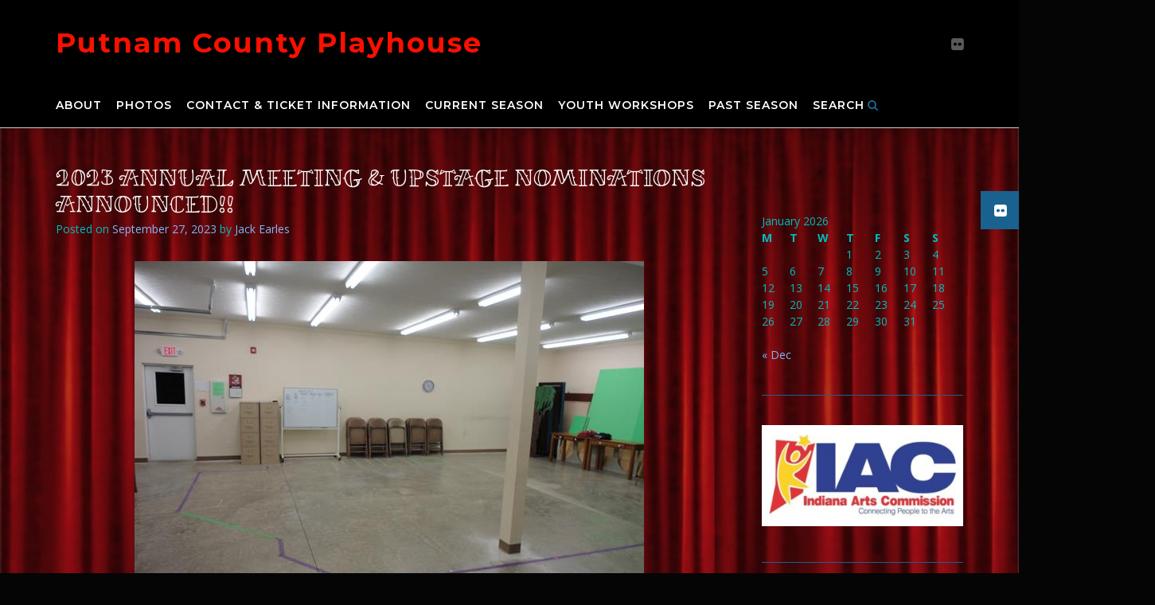

--- FILE ---
content_type: text/html; charset=UTF-8
request_url: https://putnamcountyplayhouse.com/2023-annual-meeting-upstage-nominations-announced/
body_size: 19606
content:
<!DOCTYPE html><!-- CityLogic -->
<html lang="en-US">
<head>
<meta charset="UTF-8">
<meta name="viewport" content="width=device-width, initial-scale=1">
<link rel="profile" href="//gmpg.org/xfn/11">

<meta name='robots' content='index, follow, max-image-preview:large, max-snippet:-1, max-video-preview:-1' />
	<style>img:is([sizes="auto" i], [sizes^="auto," i]) { contain-intrinsic-size: 3000px 1500px }</style>
	
	<!-- This site is optimized with the Yoast SEO plugin v19.6.1 - https://yoast.com/wordpress/plugins/seo/ -->
	<title>2023 ANNUAL MEETING &amp; UPSTAGE NOMINATIONS ANNOUNCED!! - Putnam County Playhouse</title>
	<link rel="canonical" href="https://putnamcountyplayhouse.com/2023-annual-meeting-upstage-nominations-announced/" />
	<meta name="twitter:card" content="summary_large_image" />
	<meta name="twitter:title" content="2023 ANNUAL MEETING &amp; UPSTAGE NOMINATIONS ANNOUNCED!! - Putnam County Playhouse" />
	<meta name="twitter:description" content="At 11:40 p.m. on Saturday, September 23, the set for our final production of 2023 Morning&#8217;s At Seven was struck. Our 62nd season came to a close. During the season, the Putnam County Playhouse enthusiastically entertained audiences and provided opportunities for our community to display its talent both backstage and in the spotlight. We produced READ MORE" />
	<meta name="twitter:image" content="https://putnamcountyplayhouse.com/wp-content/uploads/2023/09/DSC06984-Copy.jpg" />
	<meta name="twitter:label1" content="Written by" />
	<meta name="twitter:data1" content="Jack Earles" />
	<meta name="twitter:label2" content="Est. reading time" />
	<meta name="twitter:data2" content="1 minute" />
	<script type="application/ld+json" class="yoast-schema-graph">{"@context":"https://schema.org","@graph":[{"@type":"WebPage","@id":"https://putnamcountyplayhouse.com/2023-annual-meeting-upstage-nominations-announced/","url":"https://putnamcountyplayhouse.com/2023-annual-meeting-upstage-nominations-announced/","name":"2023 ANNUAL MEETING & UPSTAGE NOMINATIONS ANNOUNCED!! - Putnam County Playhouse","isPartOf":{"@id":"https://putnamcountyplayhouse.com/#website"},"primaryImageOfPage":{"@id":"https://putnamcountyplayhouse.com/2023-annual-meeting-upstage-nominations-announced/#primaryimage"},"image":{"@id":"https://putnamcountyplayhouse.com/2023-annual-meeting-upstage-nominations-announced/#primaryimage"},"thumbnailUrl":"https://putnamcountyplayhouse.com/wp-content/uploads/2023/09/DSC06984-Copy.jpg","datePublished":"2023-09-27T19:33:24+00:00","dateModified":"2023-09-27T19:55:54+00:00","author":{"@id":"https://putnamcountyplayhouse.com/#/schema/person/f7ef23d4a89d0b78596458de700492da"},"breadcrumb":{"@id":"https://putnamcountyplayhouse.com/2023-annual-meeting-upstage-nominations-announced/#breadcrumb"},"inLanguage":"en-US","potentialAction":[{"@type":"ReadAction","target":["https://putnamcountyplayhouse.com/2023-annual-meeting-upstage-nominations-announced/"]}]},{"@type":"ImageObject","inLanguage":"en-US","@id":"https://putnamcountyplayhouse.com/2023-annual-meeting-upstage-nominations-announced/#primaryimage","url":"https://putnamcountyplayhouse.com/wp-content/uploads/2023/09/DSC06984-Copy.jpg","contentUrl":"https://putnamcountyplayhouse.com/wp-content/uploads/2023/09/DSC06984-Copy.jpg","width":640,"height":480},{"@type":"BreadcrumbList","@id":"https://putnamcountyplayhouse.com/2023-annual-meeting-upstage-nominations-announced/#breadcrumb","itemListElement":[{"@type":"ListItem","position":1,"name":"Home","item":"https://putnamcountyplayhouse.com/"},{"@type":"ListItem","position":2,"name":"2023 ANNUAL MEETING &#038; UPSTAGE NOMINATIONS ANNOUNCED!!"}]},{"@type":"WebSite","@id":"https://putnamcountyplayhouse.com/#website","url":"https://putnamcountyplayhouse.com/","name":"Putnam County Playhouse","description":"","potentialAction":[{"@type":"SearchAction","target":{"@type":"EntryPoint","urlTemplate":"https://putnamcountyplayhouse.com/?s={search_term_string}"},"query-input":"required name=search_term_string"}],"inLanguage":"en-US"},{"@type":"Person","@id":"https://putnamcountyplayhouse.com/#/schema/person/f7ef23d4a89d0b78596458de700492da","name":"Jack Earles","image":{"@type":"ImageObject","inLanguage":"en-US","@id":"https://putnamcountyplayhouse.com/#/schema/person/image/","url":"https://secure.gravatar.com/avatar/c0418a850248f64c7a376406561cd18ed63b94cc0f5d9faa9684509b3003eca3?s=96&d=mm&r=g","contentUrl":"https://secure.gravatar.com/avatar/c0418a850248f64c7a376406561cd18ed63b94cc0f5d9faa9684509b3003eca3?s=96&d=mm&r=g","caption":"Jack Earles"},"sameAs":["http://putnamcountyplayhouse.com"],"url":"https://putnamcountyplayhouse.com/author/jackrandall/"}]}</script>
	<!-- / Yoast SEO plugin. -->


<link rel='dns-prefetch' href='//fonts.googleapis.com' />
<link rel="alternate" type="application/rss+xml" title="Putnam County Playhouse &raquo; Feed" href="https://putnamcountyplayhouse.com/feed/" />
<link rel="alternate" type="application/rss+xml" title="Putnam County Playhouse &raquo; Comments Feed" href="https://putnamcountyplayhouse.com/comments/feed/" />
		<!-- This site uses the Google Analytics by MonsterInsights plugin v8.8.2 - Using Analytics tracking - https://www.monsterinsights.com/ -->
							<script
				src="//www.googletagmanager.com/gtag/js?id=UA-185955260-1"  data-cfasync="false" data-wpfc-render="false" type="text/javascript" async></script>
			<script data-cfasync="false" data-wpfc-render="false" type="text/javascript">
				var mi_version = '8.8.2';
				var mi_track_user = true;
				var mi_no_track_reason = '';
				
								var disableStrs = [
															'ga-disable-UA-185955260-1',
									];

				/* Function to detect opted out users */
				function __gtagTrackerIsOptedOut() {
					for (var index = 0; index < disableStrs.length; index++) {
						if (document.cookie.indexOf(disableStrs[index] + '=true') > -1) {
							return true;
						}
					}

					return false;
				}

				/* Disable tracking if the opt-out cookie exists. */
				if (__gtagTrackerIsOptedOut()) {
					for (var index = 0; index < disableStrs.length; index++) {
						window[disableStrs[index]] = true;
					}
				}

				/* Opt-out function */
				function __gtagTrackerOptout() {
					for (var index = 0; index < disableStrs.length; index++) {
						document.cookie = disableStrs[index] + '=true; expires=Thu, 31 Dec 2099 23:59:59 UTC; path=/';
						window[disableStrs[index]] = true;
					}
				}

				if ('undefined' === typeof gaOptout) {
					function gaOptout() {
						__gtagTrackerOptout();
					}
				}
								window.dataLayer = window.dataLayer || [];

				window.MonsterInsightsDualTracker = {
					helpers: {},
					trackers: {},
				};
				if (mi_track_user) {
					function __gtagDataLayer() {
						dataLayer.push(arguments);
					}

					function __gtagTracker(type, name, parameters) {
						if (!parameters) {
							parameters = {};
						}

						if (parameters.send_to) {
							__gtagDataLayer.apply(null, arguments);
							return;
						}

						if (type === 'event') {
							
														parameters.send_to = monsterinsights_frontend.ua;
							__gtagDataLayer(type, name, parameters);
													} else {
							__gtagDataLayer.apply(null, arguments);
						}
					}

					__gtagTracker('js', new Date());
					__gtagTracker('set', {
						'developer_id.dZGIzZG': true,
											});
															__gtagTracker('config', 'UA-185955260-1', {"forceSSL":"true","link_attribution":"true"} );
										window.gtag = __gtagTracker;										(function () {
						/* https://developers.google.com/analytics/devguides/collection/analyticsjs/ */
						/* ga and __gaTracker compatibility shim. */
						var noopfn = function () {
							return null;
						};
						var newtracker = function () {
							return new Tracker();
						};
						var Tracker = function () {
							return null;
						};
						var p = Tracker.prototype;
						p.get = noopfn;
						p.set = noopfn;
						p.send = function () {
							var args = Array.prototype.slice.call(arguments);
							args.unshift('send');
							__gaTracker.apply(null, args);
						};
						var __gaTracker = function () {
							var len = arguments.length;
							if (len === 0) {
								return;
							}
							var f = arguments[len - 1];
							if (typeof f !== 'object' || f === null || typeof f.hitCallback !== 'function') {
								if ('send' === arguments[0]) {
									var hitConverted, hitObject = false, action;
									if ('event' === arguments[1]) {
										if ('undefined' !== typeof arguments[3]) {
											hitObject = {
												'eventAction': arguments[3],
												'eventCategory': arguments[2],
												'eventLabel': arguments[4],
												'value': arguments[5] ? arguments[5] : 1,
											}
										}
									}
									if ('pageview' === arguments[1]) {
										if ('undefined' !== typeof arguments[2]) {
											hitObject = {
												'eventAction': 'page_view',
												'page_path': arguments[2],
											}
										}
									}
									if (typeof arguments[2] === 'object') {
										hitObject = arguments[2];
									}
									if (typeof arguments[5] === 'object') {
										Object.assign(hitObject, arguments[5]);
									}
									if ('undefined' !== typeof arguments[1].hitType) {
										hitObject = arguments[1];
										if ('pageview' === hitObject.hitType) {
											hitObject.eventAction = 'page_view';
										}
									}
									if (hitObject) {
										action = 'timing' === arguments[1].hitType ? 'timing_complete' : hitObject.eventAction;
										hitConverted = mapArgs(hitObject);
										__gtagTracker('event', action, hitConverted);
									}
								}
								return;
							}

							function mapArgs(args) {
								var arg, hit = {};
								var gaMap = {
									'eventCategory': 'event_category',
									'eventAction': 'event_action',
									'eventLabel': 'event_label',
									'eventValue': 'event_value',
									'nonInteraction': 'non_interaction',
									'timingCategory': 'event_category',
									'timingVar': 'name',
									'timingValue': 'value',
									'timingLabel': 'event_label',
									'page': 'page_path',
									'location': 'page_location',
									'title': 'page_title',
								};
								for (arg in args) {
																		if (!(!args.hasOwnProperty(arg) || !gaMap.hasOwnProperty(arg))) {
										hit[gaMap[arg]] = args[arg];
									} else {
										hit[arg] = args[arg];
									}
								}
								return hit;
							}

							try {
								f.hitCallback();
							} catch (ex) {
							}
						};
						__gaTracker.create = newtracker;
						__gaTracker.getByName = newtracker;
						__gaTracker.getAll = function () {
							return [];
						};
						__gaTracker.remove = noopfn;
						__gaTracker.loaded = true;
						window['__gaTracker'] = __gaTracker;
					})();
									} else {
										console.log("");
					(function () {
						function __gtagTracker() {
							return null;
						}

						window['__gtagTracker'] = __gtagTracker;
						window['gtag'] = __gtagTracker;
					})();
									}
			</script>
				<!-- / Google Analytics by MonsterInsights -->
		<script type="text/javascript">
/* <![CDATA[ */
window._wpemojiSettings = {"baseUrl":"https:\/\/s.w.org\/images\/core\/emoji\/16.0.1\/72x72\/","ext":".png","svgUrl":"https:\/\/s.w.org\/images\/core\/emoji\/16.0.1\/svg\/","svgExt":".svg","source":{"concatemoji":"https:\/\/putnamcountyplayhouse.com\/wp-includes\/js\/wp-emoji-release.min.js?ver=6.8.3"}};
/*! This file is auto-generated */
!function(s,n){var o,i,e;function c(e){try{var t={supportTests:e,timestamp:(new Date).valueOf()};sessionStorage.setItem(o,JSON.stringify(t))}catch(e){}}function p(e,t,n){e.clearRect(0,0,e.canvas.width,e.canvas.height),e.fillText(t,0,0);var t=new Uint32Array(e.getImageData(0,0,e.canvas.width,e.canvas.height).data),a=(e.clearRect(0,0,e.canvas.width,e.canvas.height),e.fillText(n,0,0),new Uint32Array(e.getImageData(0,0,e.canvas.width,e.canvas.height).data));return t.every(function(e,t){return e===a[t]})}function u(e,t){e.clearRect(0,0,e.canvas.width,e.canvas.height),e.fillText(t,0,0);for(var n=e.getImageData(16,16,1,1),a=0;a<n.data.length;a++)if(0!==n.data[a])return!1;return!0}function f(e,t,n,a){switch(t){case"flag":return n(e,"\ud83c\udff3\ufe0f\u200d\u26a7\ufe0f","\ud83c\udff3\ufe0f\u200b\u26a7\ufe0f")?!1:!n(e,"\ud83c\udde8\ud83c\uddf6","\ud83c\udde8\u200b\ud83c\uddf6")&&!n(e,"\ud83c\udff4\udb40\udc67\udb40\udc62\udb40\udc65\udb40\udc6e\udb40\udc67\udb40\udc7f","\ud83c\udff4\u200b\udb40\udc67\u200b\udb40\udc62\u200b\udb40\udc65\u200b\udb40\udc6e\u200b\udb40\udc67\u200b\udb40\udc7f");case"emoji":return!a(e,"\ud83e\udedf")}return!1}function g(e,t,n,a){var r="undefined"!=typeof WorkerGlobalScope&&self instanceof WorkerGlobalScope?new OffscreenCanvas(300,150):s.createElement("canvas"),o=r.getContext("2d",{willReadFrequently:!0}),i=(o.textBaseline="top",o.font="600 32px Arial",{});return e.forEach(function(e){i[e]=t(o,e,n,a)}),i}function t(e){var t=s.createElement("script");t.src=e,t.defer=!0,s.head.appendChild(t)}"undefined"!=typeof Promise&&(o="wpEmojiSettingsSupports",i=["flag","emoji"],n.supports={everything:!0,everythingExceptFlag:!0},e=new Promise(function(e){s.addEventListener("DOMContentLoaded",e,{once:!0})}),new Promise(function(t){var n=function(){try{var e=JSON.parse(sessionStorage.getItem(o));if("object"==typeof e&&"number"==typeof e.timestamp&&(new Date).valueOf()<e.timestamp+604800&&"object"==typeof e.supportTests)return e.supportTests}catch(e){}return null}();if(!n){if("undefined"!=typeof Worker&&"undefined"!=typeof OffscreenCanvas&&"undefined"!=typeof URL&&URL.createObjectURL&&"undefined"!=typeof Blob)try{var e="postMessage("+g.toString()+"("+[JSON.stringify(i),f.toString(),p.toString(),u.toString()].join(",")+"));",a=new Blob([e],{type:"text/javascript"}),r=new Worker(URL.createObjectURL(a),{name:"wpTestEmojiSupports"});return void(r.onmessage=function(e){c(n=e.data),r.terminate(),t(n)})}catch(e){}c(n=g(i,f,p,u))}t(n)}).then(function(e){for(var t in e)n.supports[t]=e[t],n.supports.everything=n.supports.everything&&n.supports[t],"flag"!==t&&(n.supports.everythingExceptFlag=n.supports.everythingExceptFlag&&n.supports[t]);n.supports.everythingExceptFlag=n.supports.everythingExceptFlag&&!n.supports.flag,n.DOMReady=!1,n.readyCallback=function(){n.DOMReady=!0}}).then(function(){return e}).then(function(){var e;n.supports.everything||(n.readyCallback(),(e=n.source||{}).concatemoji?t(e.concatemoji):e.wpemoji&&e.twemoji&&(t(e.twemoji),t(e.wpemoji)))}))}((window,document),window._wpemojiSettings);
/* ]]> */
</script>
<style id='wp-emoji-styles-inline-css' type='text/css'>

	img.wp-smiley, img.emoji {
		display: inline !important;
		border: none !important;
		box-shadow: none !important;
		height: 1em !important;
		width: 1em !important;
		margin: 0 0.07em !important;
		vertical-align: -0.1em !important;
		background: none !important;
		padding: 0 !important;
	}
</style>
<link rel='stylesheet' id='wp-block-library-css' href='https://putnamcountyplayhouse.com/wp-includes/css/dist/block-library/style.min.css?ver=6.8.3' type='text/css' media='all' />
<style id='classic-theme-styles-inline-css' type='text/css'>
/*! This file is auto-generated */
.wp-block-button__link{color:#fff;background-color:#32373c;border-radius:9999px;box-shadow:none;text-decoration:none;padding:calc(.667em + 2px) calc(1.333em + 2px);font-size:1.125em}.wp-block-file__button{background:#32373c;color:#fff;text-decoration:none}
</style>
<link rel='stylesheet' id='coblocks-frontend-css' href='https://putnamcountyplayhouse.com/wp-content/plugins/coblocks/dist/style-coblocks-1.css?ver=2.24.4' type='text/css' media='all' />
<style id='global-styles-inline-css' type='text/css'>
:root{--wp--preset--aspect-ratio--square: 1;--wp--preset--aspect-ratio--4-3: 4/3;--wp--preset--aspect-ratio--3-4: 3/4;--wp--preset--aspect-ratio--3-2: 3/2;--wp--preset--aspect-ratio--2-3: 2/3;--wp--preset--aspect-ratio--16-9: 16/9;--wp--preset--aspect-ratio--9-16: 9/16;--wp--preset--color--black: #000000;--wp--preset--color--cyan-bluish-gray: #abb8c3;--wp--preset--color--white: #ffffff;--wp--preset--color--pale-pink: #f78da7;--wp--preset--color--vivid-red: #cf2e2e;--wp--preset--color--luminous-vivid-orange: #ff6900;--wp--preset--color--luminous-vivid-amber: #fcb900;--wp--preset--color--light-green-cyan: #7bdcb5;--wp--preset--color--vivid-green-cyan: #00d084;--wp--preset--color--pale-cyan-blue: #8ed1fc;--wp--preset--color--vivid-cyan-blue: #0693e3;--wp--preset--color--vivid-purple: #9b51e0;--wp--preset--gradient--vivid-cyan-blue-to-vivid-purple: linear-gradient(135deg,rgba(6,147,227,1) 0%,rgb(155,81,224) 100%);--wp--preset--gradient--light-green-cyan-to-vivid-green-cyan: linear-gradient(135deg,rgb(122,220,180) 0%,rgb(0,208,130) 100%);--wp--preset--gradient--luminous-vivid-amber-to-luminous-vivid-orange: linear-gradient(135deg,rgba(252,185,0,1) 0%,rgba(255,105,0,1) 100%);--wp--preset--gradient--luminous-vivid-orange-to-vivid-red: linear-gradient(135deg,rgba(255,105,0,1) 0%,rgb(207,46,46) 100%);--wp--preset--gradient--very-light-gray-to-cyan-bluish-gray: linear-gradient(135deg,rgb(238,238,238) 0%,rgb(169,184,195) 100%);--wp--preset--gradient--cool-to-warm-spectrum: linear-gradient(135deg,rgb(74,234,220) 0%,rgb(151,120,209) 20%,rgb(207,42,186) 40%,rgb(238,44,130) 60%,rgb(251,105,98) 80%,rgb(254,248,76) 100%);--wp--preset--gradient--blush-light-purple: linear-gradient(135deg,rgb(255,206,236) 0%,rgb(152,150,240) 100%);--wp--preset--gradient--blush-bordeaux: linear-gradient(135deg,rgb(254,205,165) 0%,rgb(254,45,45) 50%,rgb(107,0,62) 100%);--wp--preset--gradient--luminous-dusk: linear-gradient(135deg,rgb(255,203,112) 0%,rgb(199,81,192) 50%,rgb(65,88,208) 100%);--wp--preset--gradient--pale-ocean: linear-gradient(135deg,rgb(255,245,203) 0%,rgb(182,227,212) 50%,rgb(51,167,181) 100%);--wp--preset--gradient--electric-grass: linear-gradient(135deg,rgb(202,248,128) 0%,rgb(113,206,126) 100%);--wp--preset--gradient--midnight: linear-gradient(135deg,rgb(2,3,129) 0%,rgb(40,116,252) 100%);--wp--preset--font-size--small: 13px;--wp--preset--font-size--medium: 20px;--wp--preset--font-size--large: 36px;--wp--preset--font-size--x-large: 42px;--wp--preset--spacing--20: 0.44rem;--wp--preset--spacing--30: 0.67rem;--wp--preset--spacing--40: 1rem;--wp--preset--spacing--50: 1.5rem;--wp--preset--spacing--60: 2.25rem;--wp--preset--spacing--70: 3.38rem;--wp--preset--spacing--80: 5.06rem;--wp--preset--shadow--natural: 6px 6px 9px rgba(0, 0, 0, 0.2);--wp--preset--shadow--deep: 12px 12px 50px rgba(0, 0, 0, 0.4);--wp--preset--shadow--sharp: 6px 6px 0px rgba(0, 0, 0, 0.2);--wp--preset--shadow--outlined: 6px 6px 0px -3px rgba(255, 255, 255, 1), 6px 6px rgba(0, 0, 0, 1);--wp--preset--shadow--crisp: 6px 6px 0px rgba(0, 0, 0, 1);}:where(.is-layout-flex){gap: 0.5em;}:where(.is-layout-grid){gap: 0.5em;}body .is-layout-flex{display: flex;}.is-layout-flex{flex-wrap: wrap;align-items: center;}.is-layout-flex > :is(*, div){margin: 0;}body .is-layout-grid{display: grid;}.is-layout-grid > :is(*, div){margin: 0;}:where(.wp-block-columns.is-layout-flex){gap: 2em;}:where(.wp-block-columns.is-layout-grid){gap: 2em;}:where(.wp-block-post-template.is-layout-flex){gap: 1.25em;}:where(.wp-block-post-template.is-layout-grid){gap: 1.25em;}.has-black-color{color: var(--wp--preset--color--black) !important;}.has-cyan-bluish-gray-color{color: var(--wp--preset--color--cyan-bluish-gray) !important;}.has-white-color{color: var(--wp--preset--color--white) !important;}.has-pale-pink-color{color: var(--wp--preset--color--pale-pink) !important;}.has-vivid-red-color{color: var(--wp--preset--color--vivid-red) !important;}.has-luminous-vivid-orange-color{color: var(--wp--preset--color--luminous-vivid-orange) !important;}.has-luminous-vivid-amber-color{color: var(--wp--preset--color--luminous-vivid-amber) !important;}.has-light-green-cyan-color{color: var(--wp--preset--color--light-green-cyan) !important;}.has-vivid-green-cyan-color{color: var(--wp--preset--color--vivid-green-cyan) !important;}.has-pale-cyan-blue-color{color: var(--wp--preset--color--pale-cyan-blue) !important;}.has-vivid-cyan-blue-color{color: var(--wp--preset--color--vivid-cyan-blue) !important;}.has-vivid-purple-color{color: var(--wp--preset--color--vivid-purple) !important;}.has-black-background-color{background-color: var(--wp--preset--color--black) !important;}.has-cyan-bluish-gray-background-color{background-color: var(--wp--preset--color--cyan-bluish-gray) !important;}.has-white-background-color{background-color: var(--wp--preset--color--white) !important;}.has-pale-pink-background-color{background-color: var(--wp--preset--color--pale-pink) !important;}.has-vivid-red-background-color{background-color: var(--wp--preset--color--vivid-red) !important;}.has-luminous-vivid-orange-background-color{background-color: var(--wp--preset--color--luminous-vivid-orange) !important;}.has-luminous-vivid-amber-background-color{background-color: var(--wp--preset--color--luminous-vivid-amber) !important;}.has-light-green-cyan-background-color{background-color: var(--wp--preset--color--light-green-cyan) !important;}.has-vivid-green-cyan-background-color{background-color: var(--wp--preset--color--vivid-green-cyan) !important;}.has-pale-cyan-blue-background-color{background-color: var(--wp--preset--color--pale-cyan-blue) !important;}.has-vivid-cyan-blue-background-color{background-color: var(--wp--preset--color--vivid-cyan-blue) !important;}.has-vivid-purple-background-color{background-color: var(--wp--preset--color--vivid-purple) !important;}.has-black-border-color{border-color: var(--wp--preset--color--black) !important;}.has-cyan-bluish-gray-border-color{border-color: var(--wp--preset--color--cyan-bluish-gray) !important;}.has-white-border-color{border-color: var(--wp--preset--color--white) !important;}.has-pale-pink-border-color{border-color: var(--wp--preset--color--pale-pink) !important;}.has-vivid-red-border-color{border-color: var(--wp--preset--color--vivid-red) !important;}.has-luminous-vivid-orange-border-color{border-color: var(--wp--preset--color--luminous-vivid-orange) !important;}.has-luminous-vivid-amber-border-color{border-color: var(--wp--preset--color--luminous-vivid-amber) !important;}.has-light-green-cyan-border-color{border-color: var(--wp--preset--color--light-green-cyan) !important;}.has-vivid-green-cyan-border-color{border-color: var(--wp--preset--color--vivid-green-cyan) !important;}.has-pale-cyan-blue-border-color{border-color: var(--wp--preset--color--pale-cyan-blue) !important;}.has-vivid-cyan-blue-border-color{border-color: var(--wp--preset--color--vivid-cyan-blue) !important;}.has-vivid-purple-border-color{border-color: var(--wp--preset--color--vivid-purple) !important;}.has-vivid-cyan-blue-to-vivid-purple-gradient-background{background: var(--wp--preset--gradient--vivid-cyan-blue-to-vivid-purple) !important;}.has-light-green-cyan-to-vivid-green-cyan-gradient-background{background: var(--wp--preset--gradient--light-green-cyan-to-vivid-green-cyan) !important;}.has-luminous-vivid-amber-to-luminous-vivid-orange-gradient-background{background: var(--wp--preset--gradient--luminous-vivid-amber-to-luminous-vivid-orange) !important;}.has-luminous-vivid-orange-to-vivid-red-gradient-background{background: var(--wp--preset--gradient--luminous-vivid-orange-to-vivid-red) !important;}.has-very-light-gray-to-cyan-bluish-gray-gradient-background{background: var(--wp--preset--gradient--very-light-gray-to-cyan-bluish-gray) !important;}.has-cool-to-warm-spectrum-gradient-background{background: var(--wp--preset--gradient--cool-to-warm-spectrum) !important;}.has-blush-light-purple-gradient-background{background: var(--wp--preset--gradient--blush-light-purple) !important;}.has-blush-bordeaux-gradient-background{background: var(--wp--preset--gradient--blush-bordeaux) !important;}.has-luminous-dusk-gradient-background{background: var(--wp--preset--gradient--luminous-dusk) !important;}.has-pale-ocean-gradient-background{background: var(--wp--preset--gradient--pale-ocean) !important;}.has-electric-grass-gradient-background{background: var(--wp--preset--gradient--electric-grass) !important;}.has-midnight-gradient-background{background: var(--wp--preset--gradient--midnight) !important;}.has-small-font-size{font-size: var(--wp--preset--font-size--small) !important;}.has-medium-font-size{font-size: var(--wp--preset--font-size--medium) !important;}.has-large-font-size{font-size: var(--wp--preset--font-size--large) !important;}.has-x-large-font-size{font-size: var(--wp--preset--font-size--x-large) !important;}
:where(.wp-block-post-template.is-layout-flex){gap: 1.25em;}:where(.wp-block-post-template.is-layout-grid){gap: 1.25em;}
:where(.wp-block-columns.is-layout-flex){gap: 2em;}:where(.wp-block-columns.is-layout-grid){gap: 2em;}
:root :where(.wp-block-pullquote){font-size: 1.5em;line-height: 1.6;}
</style>
<link rel='stylesheet' id='slick-style-css' href='https://putnamcountyplayhouse.com/wp-content/plugins/blog-designer-pack/assets/css/slick.css?ver=3.1' type='text/css' media='all' />
<link rel='stylesheet' id='bdp-public-style-css' href='https://putnamcountyplayhouse.com/wp-content/plugins/blog-designer-pack/assets/css/bdp-public.css?ver=3.1' type='text/css' media='all' />
<link rel='stylesheet' id='wp-components-css' href='https://putnamcountyplayhouse.com/wp-includes/css/dist/components/style.min.css?ver=6.8.3' type='text/css' media='all' />
<link rel='stylesheet' id='godaddy-styles-css' href='https://putnamcountyplayhouse.com/wp-content/mu-plugins/vendor/wpex/godaddy-launch/includes/Dependencies/GoDaddy/Styles/build/latest.css?ver=2.0.2' type='text/css' media='all' />
<link rel='stylesheet' id='citylogic-fonts-css' href='https://fonts.googleapis.com/css?family=Montserrat%3A100%2C300%2C400%2C500%2C600%2C700%2C800%7COpen+Sans%3A300%2C300italic%2C400%2C400italic%2C600%2C600italic%2C700%2C700italic%7CLora%3A400italic&#038;subset=latin%2Clatin-ext&#038;ver=1.1.54' type='text/css' media='all' />
<link rel='stylesheet' id='citylogic-header-left-aligned-css' href='https://putnamcountyplayhouse.com/wp-content/themes/citylogic/library/css/header-left-aligned.css?ver=1.1.54' type='text/css' media='all' />
<link rel='stylesheet' id='otb-font-awesome-otb-font-awesome-css' href='https://putnamcountyplayhouse.com/wp-content/themes/citylogic/library/fonts/otb-font-awesome/css/otb-font-awesome.css?ver=4.7.0' type='text/css' media='all' />
<link rel='stylesheet' id='otb-font-awesome-font-awesome-min-css' href='https://putnamcountyplayhouse.com/wp-content/themes/citylogic/library/fonts/otb-font-awesome/css/font-awesome.min.css?ver=4.7.0' type='text/css' media='all' />
<link rel='stylesheet' id='citylogic-style-css' href='https://putnamcountyplayhouse.com/wp-content/themes/citylogic/style.css?ver=1.1.54' type='text/css' media='all' />
<link rel='stylesheet' id='citylogic_customizer_theme_fonts-css' href='//fonts.googleapis.com/css?family=Montserrat%3Aregular%2C600%2C700|Miltonian%3Aregular|Open+Sans%3Aregular%2Citalic%2C300%2C600%2C700%2C800%26subset%3Dlatin%2C' type='text/css' media='screen' />
<script type="text/javascript" src="https://putnamcountyplayhouse.com/wp-content/plugins/google-analytics-for-wordpress/assets/js/frontend-gtag.min.js?ver=8.8.2" id="monsterinsights-frontend-script-js"></script>
<script data-cfasync="false" data-wpfc-render="false" type="text/javascript" id='monsterinsights-frontend-script-js-extra'>/* <![CDATA[ */
var monsterinsights_frontend = {"js_events_tracking":"true","download_extensions":"doc,pdf,ppt,zip,xls,docx,pptx,xlsx","inbound_paths":"[{\"path\":\"\\\/go\\\/\",\"label\":\"affiliate\"},{\"path\":\"\\\/recommend\\\/\",\"label\":\"affiliate\"}]","home_url":"https:\/\/putnamcountyplayhouse.com","hash_tracking":"false","ua":"UA-185955260-1","v4_id":""};/* ]]> */
</script>
<script type="text/javascript" src="https://putnamcountyplayhouse.com/wp-includes/js/jquery/jquery.min.js?ver=3.7.1" id="jquery-core-js"></script>
<script type="text/javascript" src="https://putnamcountyplayhouse.com/wp-includes/js/jquery/jquery-migrate.min.js?ver=3.4.1" id="jquery-migrate-js"></script>
<link rel="https://api.w.org/" href="https://putnamcountyplayhouse.com/wp-json/" /><link rel="alternate" title="JSON" type="application/json" href="https://putnamcountyplayhouse.com/wp-json/wp/v2/posts/3002" /><link rel="EditURI" type="application/rsd+xml" title="RSD" href="https://putnamcountyplayhouse.com/xmlrpc.php?rsd" />
<link rel='shortlink' href='https://putnamcountyplayhouse.com/?p=3002' />
<link rel="alternate" title="oEmbed (JSON)" type="application/json+oembed" href="https://putnamcountyplayhouse.com/wp-json/oembed/1.0/embed?url=https%3A%2F%2Fputnamcountyplayhouse.com%2F2023-annual-meeting-upstage-nominations-announced%2F" />
<link rel="alternate" title="oEmbed (XML)" type="text/xml+oembed" href="https://putnamcountyplayhouse.com/wp-json/oembed/1.0/embed?url=https%3A%2F%2Fputnamcountyplayhouse.com%2F2023-annual-meeting-upstage-nominations-announced%2F&#038;format=xml" />

<style type="text/css">



/* Navigation Menu Rollover Font Color */@media only screen and (min-width: 1000px) {	.main-navigation.rollover-font-color .menu > ul > li > a:hover,
	.main-navigation.rollover-font-color ul.menu > li > a:hover,
	.site-header.transparent .site-container .main-navigation.rollover-font-color .menu > ul > li > a:hover,
	.site-header.transparent .site-container .main-navigation.rollover-font-color ul.menu > li > a:hover,
	.main-navigation.rollover-font-color .menu > ul > li.current-menu-item > a,
	.main-navigation.rollover-font-color ul.menu > li.current-menu-item > a,
	.main-navigation.rollover-font-color .menu > ul > li.current_page_item > a,
	.main-navigation.rollover-font-color ul.menu > li.current_page_item > a,
	.main-navigation.rollover-font-color .menu > ul > li.current-menu-parent > a,
	.main-navigation.rollover-font-color ul.menu > li.current-menu-parent > a,
	.main-navigation.rollover-font-color .menu > ul > li.current_page_parent > a,
	.main-navigation.rollover-font-color ul.menu > li.current_page_parent > a,
	.main-navigation.rollover-font-color .menu > ul > li.current-menu-ancestor > a,
	.main-navigation.rollover-font-color ul.menu > li.current-menu-ancestor > a,
	.main-navigation.rollover-font-color .menu > ul > li.current_page_ancestor > a,
	.main-navigation.rollover-font-color ul.menu > ul > li.current_page_ancestor > a,
	.main-navigation.rollover-font-color button,
	.main-navigation.rollover-font-color .search-button a:hover,
	.site-header.transparent .site-container .main-navigation.rollover-font-color .search-button a:hover,
	.main-navigation.rollover-font-color .search-button a:hover .otb-fa-search,
	.site-header.transparent .site-container .main-navigation.rollover-font-color .search-button a:hover .otb-fa-search,
	.main-navigation.rollover-font-color .search-button a:hover .fa-search,
	.site-header.transparent .site-container .main-navigation.rollover-font-color .search-button a:hover .fa-search {
		color: #196290 !important;
	}
}

</style>
<style type="text/css" id="custom-background-css">
body.custom-background { background-image: url("https://putnamcountyplayhouse.com/wp-content/uploads/2020/12/1535501647_02-1.jpg"); background-position: left top; background-size: cover; background-repeat: repeat; background-attachment: fixed; }
</style>
	
<!-- Begin Custom CSS -->
<style type="text/css" id="out-the-box-custom-css">
body,
				.content-container,
				.site-content .rpwe-block li{background-color:#050505;}.site-header .site-logo-area,
				.site-header .site-logo-area.sticky.stuck{background-color:#000000;}.main-navigation{background-color:#000000;}a,
        		#cancel-comment-reply-link{color:#83b5f7;}.site-footer{background-color:#111111;}.site-header .branding .title{font-size:35px;color:#f91000;}.site-header.forced-solid .branding .title{color:#f91000 !important;}h1, h2, h3, h4, h5, h6,
				h1 a, h2 a, h3 a, h4 a, h5 a, h6 a,
    			.citylogic-page-builders-use-theme-styles .elementor-widget-heading .elementor-heading-title,
    			.widget-area .widget h2,
				.site-footer-widgets ul li h2.widgettitle,
    			.header-image .overlay .opacity h1,
    			.header-image .overlay .opacity h2,
    			.slider-container.default .slider .slide .overlay-container .overlay .opacity h1,
				.slider-container.default .slider .slide .overlay-container .overlay .opacity h2,
    			ul.product_list_widget li .product-title,
				.woocommerce a.button,
				.woocommerce-page a.button,
				.woocommerce a.button.alt,
				.woocommerce table.cart th,
				.woocommerce-page #content table.cart th,
				.woocommerce-page table.cart th,
				.woocommerce input.button.alt,
				.woocommerce-page #content input.button.alt,
				.woocommerce table.cart input,
				.woocommerce-page #content table.cart input,
				.woocommerce-page table.cart input,
				.woocommerce #respond input#submit,
				.woocommerce a.button,
				.woocommerce button.button,
				.woocommerce input.button,
				button,
				a.button,
				.widget-area .widget a.button,
				.citylogic-page-builders-use-theme-styles .widget_sow-button .ow-button-base a,
    			.citylogic-page-builders-use-theme-styles .elementor-widget-button .elementor-button,
				.citylogic-page-builders-use-theme-styles .elementor-widget-icon-box .elementor-icon-box-content .elementor-icon-box-title,
				.citylogic-page-builders-use-theme-styles .elementor-widget-icon-box .elementor-icon-box-content .elementor-icon-box-title a,
    			.citylogic-page-builders-use-theme-styles .elementor-widget-image-box .elementor-image-box-title,
				html #jp-relatedposts h3.jp-relatedposts-headline,
				html #infinite-handle span button,
				html #infinite-handle span button:hover,
				div.wpforms-container form.wpforms-form input[type=submit],
				div.wpforms-container form.wpforms-form button[type=submit],
				div.wpforms-container form.wpforms-form .wpforms-page-button,
    			input[type="button"],
				input[type="reset"],
				input[type="submit"],
    			.wp-block-search__button,
    			.wc-block-grid__product-add-to-cart.wp-block-button .wp-block-button__link{font-family:"Miltonian","Helvetica Neue",sans-serif;}h1, h2, h3, h4, h5, h6,
				h1 a, h2 a, h3 a, h4 a, h5 a, h6 a,
    			ul.product_list_widget li .product-title,
				.citylogic-page-builders-use-theme-styles .elementor-widget-heading .elementor-heading-title,
    			.citylogic-page-builders-use-theme-styles .elementor-widget-icon-box .elementor-icon-box-content .elementor-icon-box-title,
				.citylogic-page-builders-use-theme-styles .elementor-widget-icon-box .elementor-icon-box-content .elementor-icon-box-title a,
    			.citylogic-page-builders-use-theme-styles .elementor-widget-image-box .elementor-image-box-title,
    			.widget-area .widget h2,
				.site-footer-widgets .widgettitle{color:#f7f7f7;}body,
	            .widget_citylogic_social_media_links_widget .social-links li a,
				.breadcrumbs,
                .main-navigation ul ul a,
				.main-navigation.transparent ul ul a,
				.site-header .site-container .main-navigation ul ul a,
                .widget-area .widget ul li a,
                .widget-area .rpwe_widget .rpwe-block h3 a,
                .site-footer-widgets .widget ul li a,
				.woocommerce .woocommerce-breadcrumb,
				.woocommerce-page .woocommerce-breadcrumb,
                .woocommerce ul.products li.product .price,
				.woocommerce #content ul.products li.product span.price,
				.woocommerce-page #content ul.products li.product span.price,
				.woocommerce #content div.product p.price,
				.woocommerce-page #content div.product p.price,
				.woocommerce-page div.product p.price,
				.woocommerce #content div.product span.price,
				.woocommerce div.product span.price,
				.woocommerce-page #content div.product span.price,
				.woocommerce-page div.product span.price,
				.woocommerce div.product .woocommerce-tabs ul.tabs li a,
                .woocommerce #reviews #comments ol.commentlist li .meta,
				#add_payment_method #payment div.payment_box,
				.woocommerce-checkout #payment div.payment_box,
                .citylogic-page-builders-use-theme-styles .elementor-widget-text-editor,
				.citylogic-page-builders-use-theme-styles .elementor-widget-icon-box .elementor-icon-box-content .elementor-icon-box-description,
                .citylogic-page-builders-use-theme-styles .elementor-widget-image-box .elementor-image-box-description,
                .wp-block-quote cite{color:#00bcbc;}.rpwe-time,
        		.select2-default{color:rgba(0,188,188, 0.7) !important;}::-webkit-input-placeholder{color:rgba(0,188,188, 0.7);}:-moz-placeholder{color:rgba(0,188,188, 0.7);}::-moz-placeholder{color:rgba(0,188,188, 0.7);}:-ms-input-placeholder{color:rgba(0,188,188, 0.7);}.site-header.transparent .branding .description,
    			.site-header.transparent .site-header-right,
    			.site-header.transparent .site-header-right a{color:#161616;}.main-navigation .menu > ul > li > a,
				.main-navigation .menu > ul > li > a:hover,
				.main-navigation ul.menu > li > a,
				.main-navigation ul.menu > li > a:hover,
    			.main-navigation .search-button a,
				.main-navigation .search-button a:hover,
    			.header-menu-button .otb-fa.otb-fa-bars,
    			.header-menu-button .fa-solid.fa-bars{color:#ffffff;}.site-header.forced-solid .main-navigation .menu > ul > li > a,
				.site-header.forced-solid .main-navigation .menu > ul > li > a:hover,
				.site-header.forced-solid .main-navigation ul.menu > li > a,
				.site-header.forced-solid .main-navigation ul.menu > li > a:hover,
				.site-header.forced-solid .main-navigation .search-button a,
				.site-header.forced-solid .main-navigation .search-button a:hover{color:#ffffff !important;}.header-image .opacity{background-color:rgba(0, 0, 0, 0.5);}
@media (max-width: 1001px){.site-header.transparent .site-logo-area,
	    		.site-header.transparent .site-logo-area.sticky.stuck{background-color:rgba(0,0,0, 0);}}
@media (min-width: 1001px){.main-navigation.transparent{background-color:rgba(0,0,0, 0);}}
</style>
<!-- End Custom CSS -->
</head>

<body class="wp-singular post-template-default single single-post postid-3002 single-format-standard custom-background wp-embed-responsive wp-theme-citylogic group-blog comfortable-paragraph-line-height font-awesome-4.7.0 crisp-images citylogic-page-builders-use-theme-styles citylogic-bookingpress-use-theme-styles citylogic-shop-no-breadcrumbs">

<a class="skip-link screen-reader-text" href="#site-content">Skip to content</a>


<header id="masthead" class="site-header left-aligned   " role="banner">
    
    
<div class="site-logo-area">
	<div class="site-container">
	    
	    <div class="branding">
	        				<a href="https://putnamcountyplayhouse.com/" title="Putnam County Playhouse" class="title">Putnam County Playhouse</a>
				<div class="description"></div>
	        		</div>
		
				
	    
	    <div class="site-header-right ">
	        
	        <div class="top info-text-one">
		        <div class="info-text">
	</div>	        </div>
	        
	        <div class="bottom social-links">
		        
<ul class="social-links">
<li><a href="https://www.flickr.com/photos/140801721@N06/albums" target="_blank" rel="noopener" title="Find us on Flickr" class="social-flickr"><i class="otb-fa otb-fa-flickr"></i></a></li></ul>			</div>
			        
	    </div>
	    <div class="clearboth"></div>
	    
	</div>
</div>

<nav id="site-navigation" class="main-navigation centered-submenu uppercase left-aligned rollover-underline border-bottom " role="navigation">
	<span class="header-menu-button" aria-expanded="false"><i class="otb-fa otb-fa-bars"></i></span>
	<div id="main-menu" class="main-menu-container">
		<div class="main-menu-close"><i class="otb-fa otb-fa-angle-right"></i><i class="otb-fa otb-fa-angle-left"></i></div>
		<div class="main-navigation-inner">
			<div class="menu-header-menu-container"><ul id="menu-header-menu" class="menu"><li id="menu-item-613" class="menu-item menu-item-type-custom menu-item-object-custom menu-item-has-children menu-item-613"><a href="#">About</a>
<ul class="sub-menu">
	<li id="menu-item-688" class="menu-item menu-item-type-post_type menu-item-object-page menu-item-688"><a href="https://putnamcountyplayhouse.com/history-of-the-playhouse/">History of the Playhouse</a></li>
	<li id="menu-item-618" class="menu-item menu-item-type-post_type menu-item-object-page menu-item-618"><a href="https://putnamcountyplayhouse.com/614-2/">Attendance History</a></li>
	<li id="menu-item-665" class="menu-item menu-item-type-post_type menu-item-object-page menu-item-665"><a href="https://putnamcountyplayhouse.com/board/">Board</a></li>
	<li id="menu-item-2939" class="menu-item menu-item-type-custom menu-item-object-custom menu-item-2939"><a href="https://www.facebook.com/putnamcountyplayhouse">Facebook Page</a></li>
	<li id="menu-item-2940" class="menu-item menu-item-type-custom menu-item-object-custom menu-item-2940"><a href="https://www.instagram.com/pcphtheater/">Instagram</a></li>
</ul>
</li>
<li id="menu-item-530" class="menu-item menu-item-type-custom menu-item-object-custom menu-item-530"><a href="https://www.flickr.com/photos/140801721@N06/albums">Photos</a></li>
<li id="menu-item-484" class="menu-item menu-item-type-post_type menu-item-object-page menu-item-484"><a href="https://putnamcountyplayhouse.com/contact/">Contact &#038; Ticket Information</a></li>
<li id="menu-item-495" class="menu-item menu-item-type-custom menu-item-object-custom menu-item-has-children menu-item-495"><a href="#">Current Season</a>
<ul class="sub-menu">
	<li id="menu-item-3849" class="menu-item menu-item-type-custom menu-item-object-custom menu-item-3849"><a href="#">The Secret Garden</a></li>
	<li id="menu-item-3850" class="menu-item menu-item-type-custom menu-item-object-custom menu-item-3850"><a href="#">Private Lives</a></li>
	<li id="menu-item-3851" class="menu-item menu-item-type-custom menu-item-object-custom menu-item-3851"><a href="#">My Fair Lady</a></li>
	<li id="menu-item-3852" class="menu-item menu-item-type-custom menu-item-object-custom menu-item-3852"><a href="#">Murder on the Orient Express</a></li>
</ul>
</li>
<li id="menu-item-2938" class="menu-item menu-item-type-custom menu-item-object-custom menu-item-has-children menu-item-2938"><a href="#">Youth Workshops</a>
<ul class="sub-menu">
	<li id="menu-item-1660" class="menu-item menu-item-type-custom menu-item-object-custom menu-item-has-children menu-item-1660"><a href="#">Youth Theatre Workshop</a>
	<ul class="sub-menu">
		<li id="menu-item-1663" class="menu-item menu-item-type-post_type menu-item-object-page menu-item-1663"><a href="https://putnamcountyplayhouse.com/youth-theatre-workshop-information/">Youth Theatre Workshop Information</a></li>
		<li id="menu-item-1755" class="menu-item menu-item-type-custom menu-item-object-custom menu-item-1755"><a href="https://forms.gle/ENACNZM68hf5er767">Youth Theatre Workshop Sign-Up</a></li>
	</ul>
</li>
	<li id="menu-item-1777" class="menu-item menu-item-type-custom menu-item-object-custom menu-item-has-children menu-item-1777"><a href="#">Children&#8217;s Theatre Workshop</a>
	<ul class="sub-menu">
		<li id="menu-item-1781" class="menu-item menu-item-type-post_type menu-item-object-page menu-item-1781"><a href="https://putnamcountyplayhouse.com/childrens-workshop-information/">Children’s Workshop Information</a></li>
		<li id="menu-item-1803" class="menu-item menu-item-type-custom menu-item-object-custom menu-item-1803"><a href="https://docs.google.com/forms/d/e/1FAIpQLSfZQlwWbAY4h4JHgnh4FUadRCZnsdWjcZLPK3EO9sBVJ1CC0w/viewform">Children Theatre Workshop Sign-Up</a></li>
	</ul>
</li>
	<li id="menu-item-2937" class="menu-item menu-item-type-custom menu-item-object-custom menu-item-2937"><a href="https://www.facebook.com/PutnamCountyPlayhouseYouthTheatreWorkshops">Youth Theatre Workshop Facebook Page</a></li>
</ul>
</li>
<li id="menu-item-691" class="menu-item menu-item-type-custom menu-item-object-custom menu-item-has-children menu-item-691"><a href="#">Past Season</a>
<ul class="sub-menu">
	<li id="menu-item-3848" class="menu-item menu-item-type-custom menu-item-object-custom menu-item-has-children menu-item-3848"><a href="#">2025</a>
	<ul class="sub-menu">
		<li id="menu-item-3487" class="menu-item menu-item-type-custom menu-item-object-custom menu-item-has-children menu-item-3487"><a href="#">A Christmas Carol</a>
		<ul class="sub-menu">
			<li id="menu-item-3500" class="menu-item menu-item-type-post_type menu-item-object-page menu-item-3500"><a href="https://putnamcountyplayhouse.com/a-christmas-carol-show-information/">A Christmas Carol Show Information</a></li>
			<li id="menu-item-3499" class="menu-item menu-item-type-post_type menu-item-object-page menu-item-3499"><a href="https://putnamcountyplayhouse.com/a-christmas-carol-directors-note/">A Christmas Carol Director’s Note</a></li>
			<li id="menu-item-3498" class="menu-item menu-item-type-post_type menu-item-object-page menu-item-3498"><a href="https://putnamcountyplayhouse.com/a-christmas-carol-cast-and-crew/">A Christmas Carol Cast and Crew</a></li>
		</ul>
</li>
		<li id="menu-item-3488" class="menu-item menu-item-type-custom menu-item-object-custom menu-item-has-children menu-item-3488"><a href="#">Cemetery Club</a>
		<ul class="sub-menu">
			<li id="menu-item-3527" class="menu-item menu-item-type-post_type menu-item-object-page menu-item-3527"><a href="https://putnamcountyplayhouse.com/cemetery-club-show-information/">Cemetery Club Show Information</a></li>
			<li id="menu-item-3526" class="menu-item menu-item-type-post_type menu-item-object-page menu-item-3526"><a href="https://putnamcountyplayhouse.com/cemetery-club-directors-note/">Cemetery Club Director’s Note</a></li>
			<li id="menu-item-3525" class="menu-item menu-item-type-post_type menu-item-object-page menu-item-3525"><a href="https://putnamcountyplayhouse.com/cemetery-club-cast-and-crew/">Cemetery Club Cast and Crew</a></li>
		</ul>
</li>
		<li id="menu-item-3489" class="menu-item menu-item-type-custom menu-item-object-custom menu-item-has-children menu-item-3489"><a href="#">Cinderella (Enchanted Version)</a>
		<ul class="sub-menu">
			<li id="menu-item-3524" class="menu-item menu-item-type-post_type menu-item-object-page menu-item-3524"><a href="https://putnamcountyplayhouse.com/cinderella-enchanted-version-show-information/">Cinderella (Enchanted Version) Show Information</a></li>
			<li id="menu-item-3523" class="menu-item menu-item-type-post_type menu-item-object-page menu-item-3523"><a href="https://putnamcountyplayhouse.com/cinderella-enchanted-version-directors-note/">Cinderella (Enchanted Version) Director’s Note</a></li>
			<li id="menu-item-3522" class="menu-item menu-item-type-post_type menu-item-object-page menu-item-3522"><a href="https://putnamcountyplayhouse.com/cinderella-enchanted-version-cast-and-crew/">Cinderella (Enchanted Version) Cast and Crew</a></li>
		</ul>
</li>
		<li id="menu-item-3490" class="menu-item menu-item-type-custom menu-item-object-custom menu-item-has-children menu-item-3490"><a href="#">Father of the Bride</a>
		<ul class="sub-menu">
			<li id="menu-item-3521" class="menu-item menu-item-type-post_type menu-item-object-page menu-item-3521"><a href="https://putnamcountyplayhouse.com/father-of-the-bride-show-information/">Father of the Bride Show Information</a></li>
			<li id="menu-item-3520" class="menu-item menu-item-type-post_type menu-item-object-page menu-item-3520"><a href="https://putnamcountyplayhouse.com/father-of-the-bride-directors-note/">Father of the Bride Director’s Note</a></li>
			<li id="menu-item-3519" class="menu-item menu-item-type-post_type menu-item-object-page menu-item-3519"><a href="https://putnamcountyplayhouse.com/father-of-the-bride-cast-and-crew/">Father of the Bride Cast and Crew</a></li>
		</ul>
</li>
	</ul>
</li>
	<li id="menu-item-3486" class="menu-item menu-item-type-custom menu-item-object-custom menu-item-has-children menu-item-3486"><a href="#">2024</a>
	<ul class="sub-menu">
		<li id="menu-item-3067" class="menu-item menu-item-type-custom menu-item-object-custom menu-item-has-children menu-item-3067"><a href="#">Oklahoma!</a>
		<ul class="sub-menu">
			<li id="menu-item-3106" class="menu-item menu-item-type-post_type menu-item-object-page menu-item-3106"><a href="https://putnamcountyplayhouse.com/oklahoma-show-information/">“Oklahoma!” Show Information</a></li>
			<li id="menu-item-3105" class="menu-item menu-item-type-post_type menu-item-object-page menu-item-3105"><a href="https://putnamcountyplayhouse.com/oklahoma-directors-note/">“Oklahoma!” Director’s Note</a></li>
			<li id="menu-item-3104" class="menu-item menu-item-type-post_type menu-item-object-page menu-item-3104"><a href="https://putnamcountyplayhouse.com/oklahoma-cast-and-crew/">“Oklahoma!” Cast and Crew</a></li>
		</ul>
</li>
		<li id="menu-item-3068" class="menu-item menu-item-type-custom menu-item-object-custom menu-item-has-children menu-item-3068"><a href="#">The Pink Panther Strikes Again!</a>
		<ul class="sub-menu">
			<li id="menu-item-3101" class="menu-item menu-item-type-post_type menu-item-object-page menu-item-3101"><a href="https://putnamcountyplayhouse.com/the-pink-panther-strikes-again-cast-and-crew/">“The Pink Panther Strikes Again!” Cast and Crew</a></li>
			<li id="menu-item-3102" class="menu-item menu-item-type-post_type menu-item-object-page menu-item-3102"><a href="https://putnamcountyplayhouse.com/the-pink-panther-strikes-again-directors-note/">“The Pink Panther Strikes Again!” Director’s Note</a></li>
			<li id="menu-item-3103" class="menu-item menu-item-type-post_type menu-item-object-page menu-item-3103"><a href="https://putnamcountyplayhouse.com/the-pink-panther-strikes-again-show-information/">“The Pink Panther Strikes Again!” Show Information</a></li>
		</ul>
</li>
		<li id="menu-item-3069" class="menu-item menu-item-type-custom menu-item-object-custom menu-item-has-children menu-item-3069"><a href="#">Something Rotten!</a>
		<ul class="sub-menu">
			<li id="menu-item-3100" class="menu-item menu-item-type-post_type menu-item-object-page menu-item-3100"><a href="https://putnamcountyplayhouse.com/something-rotten-show-information/">“Something Rotten!” Show Information</a></li>
			<li id="menu-item-3099" class="menu-item menu-item-type-post_type menu-item-object-page menu-item-3099"><a href="https://putnamcountyplayhouse.com/something-rotten-directors-note/">“Something Rotten!” Director’s Note</a></li>
			<li id="menu-item-3098" class="menu-item menu-item-type-post_type menu-item-object-page menu-item-3098"><a href="https://putnamcountyplayhouse.com/something-rotten-cast-and-crew/">“Something Rotten!” Cast and Crew</a></li>
		</ul>
</li>
		<li id="menu-item-3070" class="menu-item menu-item-type-custom menu-item-object-custom menu-item-has-children menu-item-3070"><a href="#">Flowers for Algernon</a>
		<ul class="sub-menu">
			<li id="menu-item-3097" class="menu-item menu-item-type-post_type menu-item-object-page menu-item-3097"><a href="https://putnamcountyplayhouse.com/flowers-for-algernon-show-information/">“Flowers for Algernon” Show Information</a></li>
			<li id="menu-item-3096" class="menu-item menu-item-type-post_type menu-item-object-page menu-item-3096"><a href="https://putnamcountyplayhouse.com/flowers-for-algernon-directors-note/">“Flowers for Algernon” Director’s Note</a></li>
			<li id="menu-item-3095" class="menu-item menu-item-type-post_type menu-item-object-page menu-item-3095"><a href="https://putnamcountyplayhouse.com/flowers-for-algernon-cast-and-crew/">“Flowers for Algernon” Cast and Crew</a></li>
		</ul>
</li>
	</ul>
</li>
	<li id="menu-item-3066" class="menu-item menu-item-type-custom menu-item-object-custom menu-item-has-children menu-item-3066"><a href="#">2023</a>
	<ul class="sub-menu">
		<li id="menu-item-2531" class="menu-item menu-item-type-custom menu-item-object-custom menu-item-has-children menu-item-2531"><a href="#">Grease!</a>
		<ul class="sub-menu">
			<li id="menu-item-2542" class="menu-item menu-item-type-post_type menu-item-object-page menu-item-2542"><a href="https://putnamcountyplayhouse.com/grease-show-information/">“Grease!” Show Information</a></li>
			<li id="menu-item-2543" class="menu-item menu-item-type-post_type menu-item-object-page menu-item-2543"><a href="https://putnamcountyplayhouse.com/grease-directors-notes/">“Grease!” Director’s Notes</a></li>
			<li id="menu-item-2541" class="menu-item menu-item-type-post_type menu-item-object-page menu-item-2541"><a href="https://putnamcountyplayhouse.com/grease-cast-crew/">“Grease!” Cast &#038; Crew</a></li>
		</ul>
</li>
		<li id="menu-item-2532" class="menu-item menu-item-type-custom menu-item-object-custom menu-item-has-children menu-item-2532"><a href="#">The Play That Goes Wrong</a>
		<ul class="sub-menu">
			<li id="menu-item-2571" class="menu-item menu-item-type-post_type menu-item-object-page menu-item-2571"><a href="https://putnamcountyplayhouse.com/the-play-that-goes-wrong-show-information/">“The Play That Goes Wrong” Show Information</a></li>
			<li id="menu-item-2570" class="menu-item menu-item-type-post_type menu-item-object-page menu-item-2570"><a href="https://putnamcountyplayhouse.com/the-play-that-goes-wrong-directors-notes/">“The Play That Goes Wrong” Director’s Notes</a></li>
			<li id="menu-item-2569" class="menu-item menu-item-type-post_type menu-item-object-page menu-item-2569"><a href="https://putnamcountyplayhouse.com/the-play-that-goes-wrong-cast-crew/">“The Play That Goes Wrong” Cast &#038; Crew</a></li>
		</ul>
</li>
		<li id="menu-item-2533" class="menu-item menu-item-type-custom menu-item-object-custom menu-item-has-children menu-item-2533"><a href="#">Anything Goes</a>
		<ul class="sub-menu">
			<li id="menu-item-2568" class="menu-item menu-item-type-post_type menu-item-object-page menu-item-2568"><a href="https://putnamcountyplayhouse.com/anything-goes-show-information/">“Anything Goes” Show Information</a></li>
			<li id="menu-item-2567" class="menu-item menu-item-type-post_type menu-item-object-page menu-item-2567"><a href="https://putnamcountyplayhouse.com/anything-goes-directors-note/">“Anything Goes” Director’s Note</a></li>
			<li id="menu-item-2566" class="menu-item menu-item-type-post_type menu-item-object-page menu-item-2566"><a href="https://putnamcountyplayhouse.com/anything-goes-cast-crew/">“Anything Goes” Cast &#038; Crew</a></li>
		</ul>
</li>
		<li id="menu-item-2534" class="menu-item menu-item-type-custom menu-item-object-custom menu-item-has-children menu-item-2534"><a href="#">Morning&#8217;s At Seven</a>
		<ul class="sub-menu">
			<li id="menu-item-2565" class="menu-item menu-item-type-post_type menu-item-object-page menu-item-2565"><a href="https://putnamcountyplayhouse.com/mornings-at-seven-show-information/">“Morning’s At Seven” Show Information</a></li>
			<li id="menu-item-2564" class="menu-item menu-item-type-post_type menu-item-object-page menu-item-2564"><a href="https://putnamcountyplayhouse.com/mornings-at-seven-directors-notes/">“Morning’s At Seven” Director’s Notes</a></li>
			<li id="menu-item-2563" class="menu-item menu-item-type-post_type menu-item-object-page menu-item-2563"><a href="https://putnamcountyplayhouse.com/mornings-at-seven-cast-crew/">“Morning’s At Seven” Cast &#038; Crew</a></li>
		</ul>
</li>
	</ul>
</li>
	<li id="menu-item-2530" class="menu-item menu-item-type-custom menu-item-object-custom menu-item-has-children menu-item-2530"><a href="#">2022</a>
	<ul class="sub-menu">
		<li id="menu-item-2081" class="menu-item menu-item-type-custom menu-item-object-custom menu-item-has-children menu-item-2081"><a href="#">Oliver!</a>
		<ul class="sub-menu">
			<li id="menu-item-2094" class="menu-item menu-item-type-post_type menu-item-object-page menu-item-2094"><a href="https://putnamcountyplayhouse.com/oliver-show-information/">Oliver! Show Information</a></li>
			<li id="menu-item-2093" class="menu-item menu-item-type-post_type menu-item-object-page menu-item-2093"><a href="https://putnamcountyplayhouse.com/oliver-directors-notes/">Oliver! Director’s Notes</a></li>
			<li id="menu-item-2092" class="menu-item menu-item-type-post_type menu-item-object-page menu-item-2092"><a href="https://putnamcountyplayhouse.com/oliver-cast-crew/">Oliver! Cast &#038; Crew</a></li>
		</ul>
</li>
		<li id="menu-item-2082" class="menu-item menu-item-type-custom menu-item-object-custom menu-item-has-children menu-item-2082"><a href="#">Clue: On Stage!</a>
		<ul class="sub-menu">
			<li id="menu-item-2121" class="menu-item menu-item-type-post_type menu-item-object-page menu-item-2121"><a href="https://putnamcountyplayhouse.com/clue-show-information-2/">Clue Show Information</a></li>
			<li id="menu-item-2120" class="menu-item menu-item-type-post_type menu-item-object-page menu-item-2120"><a href="https://putnamcountyplayhouse.com/clue-directors-notes/">Clue Director’s Notes</a></li>
			<li id="menu-item-2119" class="menu-item menu-item-type-post_type menu-item-object-page menu-item-2119"><a href="https://putnamcountyplayhouse.com/clue-cast-crew-2/">Clue Cast &#038; Crew</a></li>
		</ul>
</li>
		<li id="menu-item-2083" class="menu-item menu-item-type-custom menu-item-object-custom menu-item-has-children menu-item-2083"><a href="#">Joseph and the Amazing Technicolor Dreamcoat</a>
		<ul class="sub-menu">
			<li id="menu-item-2118" class="menu-item menu-item-type-post_type menu-item-object-page menu-item-2118"><a href="https://putnamcountyplayhouse.com/joseph-show-information-2/">Joseph Show Information</a></li>
			<li id="menu-item-2117" class="menu-item menu-item-type-post_type menu-item-object-page menu-item-2117"><a href="https://putnamcountyplayhouse.com/joseph-directors-notes-2/">Joseph Director’s Notes</a></li>
			<li id="menu-item-2116" class="menu-item menu-item-type-post_type menu-item-object-page menu-item-2116"><a href="https://putnamcountyplayhouse.com/joseph-cast-crew/">Joseph Cast &#038; Crew</a></li>
		</ul>
</li>
		<li id="menu-item-2084" class="menu-item menu-item-type-custom menu-item-object-custom menu-item-has-children menu-item-2084"><a href="#">The Miracle Worker</a>
		<ul class="sub-menu">
			<li id="menu-item-2115" class="menu-item menu-item-type-post_type menu-item-object-page menu-item-2115"><a href="https://putnamcountyplayhouse.com/the-miracle-worker-show-information/">The Miracle Worker Show Information</a></li>
			<li id="menu-item-2113" class="menu-item menu-item-type-post_type menu-item-object-page menu-item-2113"><a href="https://putnamcountyplayhouse.com/the-miracle-worker-cast-crew/">The Miracle Worker Cast &#038; Crew</a></li>
			<li id="menu-item-2114" class="menu-item menu-item-type-post_type menu-item-object-page menu-item-2114"><a href="https://putnamcountyplayhouse.com/the-miracle-worker-directors-notes/">The Miracle Worker Director’s Notes</a></li>
		</ul>
</li>
	</ul>
</li>
	<li id="menu-item-2080" class="menu-item menu-item-type-custom menu-item-object-custom menu-item-has-children menu-item-2080"><a href="#">2021</a>
	<ul class="sub-menu">
		<li id="menu-item-1349" class="menu-item menu-item-type-custom menu-item-object-custom menu-item-has-children menu-item-1349"><a href="#">The Hunchback of Notre Dame</a>
		<ul class="sub-menu">
			<li id="menu-item-514" class="menu-item menu-item-type-post_type menu-item-object-page menu-item-514"><a href="https://putnamcountyplayhouse.com/hunchback-show-information/">Hunchback Show Information</a></li>
			<li id="menu-item-517" class="menu-item menu-item-type-post_type menu-item-object-page menu-item-517"><a href="https://putnamcountyplayhouse.com/hunchback-directors-note/">Hunchback Director’s Note</a></li>
			<li id="menu-item-520" class="menu-item menu-item-type-post_type menu-item-object-page menu-item-520"><a href="https://putnamcountyplayhouse.com/hunchback-cast-and-crew/">Hunchback Cast and Crew</a></li>
		</ul>
</li>
		<li id="menu-item-508" class="menu-item menu-item-type-custom menu-item-object-custom menu-item-has-children menu-item-508"><a href="#">Pillow Talk</a>
		<ul class="sub-menu">
			<li id="menu-item-539" class="menu-item menu-item-type-post_type menu-item-object-page menu-item-539"><a href="https://putnamcountyplayhouse.com/pillow-talk-show-information/">Pillow Talk Show Information</a></li>
			<li id="menu-item-538" class="menu-item menu-item-type-post_type menu-item-object-page menu-item-538"><a href="https://putnamcountyplayhouse.com/pillow-talk-directors-notes/">Pillow Talk Director’s Notes</a></li>
			<li id="menu-item-537" class="menu-item menu-item-type-post_type menu-item-object-page menu-item-537"><a href="https://putnamcountyplayhouse.com/pillow-talk-cast-and-crew/">Pillow Talk Cast and Crew</a></li>
		</ul>
</li>
		<li id="menu-item-509" class="menu-item menu-item-type-custom menu-item-object-custom menu-item-has-children menu-item-509"><a href="#">Joseph and the Amazing Technicolor Dreamcoat</a>
		<ul class="sub-menu">
			<li id="menu-item-548" class="menu-item menu-item-type-post_type menu-item-object-page menu-item-548"><a href="https://putnamcountyplayhouse.com/joseph-show-information/">Joseph Show Information</a></li>
			<li id="menu-item-547" class="menu-item menu-item-type-post_type menu-item-object-page menu-item-547"><a href="https://putnamcountyplayhouse.com/joseph-directors-notes/">Joseph Director’s Notes</a></li>
			<li id="menu-item-546" class="menu-item menu-item-type-post_type menu-item-object-page menu-item-546"><a href="https://putnamcountyplayhouse.com/joseph-cast-and-crew/">Joseph Cast and Crew</a></li>
		</ul>
</li>
		<li id="menu-item-510" class="menu-item menu-item-type-custom menu-item-object-custom menu-item-has-children menu-item-510"><a href="#">You Can&#8217;t Take It With You</a>
		<ul class="sub-menu">
			<li id="menu-item-557" class="menu-item menu-item-type-post_type menu-item-object-page menu-item-557"><a href="https://putnamcountyplayhouse.com/yctiwy-show-information/">YCTIWY Show Information</a></li>
			<li id="menu-item-556" class="menu-item menu-item-type-post_type menu-item-object-page menu-item-556"><a href="https://putnamcountyplayhouse.com/yctiwy-directors-notes/">YCTIWY Director’s Notes</a></li>
			<li id="menu-item-555" class="menu-item menu-item-type-post_type menu-item-object-page menu-item-555"><a href="https://putnamcountyplayhouse.com/yctiwy-cast-and-crew/">YCTIWY Cast and Crew</a></li>
		</ul>
</li>
	</ul>
</li>
	<li id="menu-item-692" class="menu-item menu-item-type-custom menu-item-object-custom menu-item-has-children menu-item-692"><a href="#">2019</a>
	<ul class="sub-menu">
		<li id="menu-item-706" class="menu-item menu-item-type-custom menu-item-object-custom menu-item-has-children menu-item-706"><a href="#">She Loves Me</a>
		<ul class="sub-menu">
			<li id="menu-item-771" class="menu-item menu-item-type-post_type menu-item-object-page menu-item-771"><a href="https://putnamcountyplayhouse.com/slmshowinformation/">SLM Show Information</a></li>
			<li id="menu-item-777" class="menu-item menu-item-type-post_type menu-item-object-page menu-item-777"><a href="https://putnamcountyplayhouse.com/772-2/">SLM Director’s Note</a></li>
			<li id="menu-item-785" class="menu-item menu-item-type-post_type menu-item-object-page menu-item-785"><a href="https://putnamcountyplayhouse.com/781-2/">SLM Cast &#038; Crew</a></li>
		</ul>
</li>
		<li id="menu-item-707" class="menu-item menu-item-type-custom menu-item-object-custom menu-item-has-children menu-item-707"><a href="#">Send Me No Flowers</a>
		<ul class="sub-menu">
			<li id="menu-item-793" class="menu-item menu-item-type-post_type menu-item-object-page menu-item-793"><a href="https://putnamcountyplayhouse.com/786-2/">SNF Show Information</a></li>
			<li id="menu-item-800" class="menu-item menu-item-type-post_type menu-item-object-page menu-item-800"><a href="https://putnamcountyplayhouse.com/794-2/">SNF Director’s Note</a></li>
			<li id="menu-item-805" class="menu-item menu-item-type-post_type menu-item-object-page menu-item-805"><a href="https://putnamcountyplayhouse.com/801-2/">SNF Cast &#038; Crew</a></li>
		</ul>
</li>
		<li id="menu-item-708" class="menu-item menu-item-type-custom menu-item-object-custom menu-item-has-children menu-item-708"><a href="#">Shrek The Musical</a>
		<ul class="sub-menu">
			<li id="menu-item-815" class="menu-item menu-item-type-post_type menu-item-object-page menu-item-815"><a href="https://putnamcountyplayhouse.com/807-2/">Shrek Show Information</a></li>
			<li id="menu-item-821" class="menu-item menu-item-type-post_type menu-item-object-page menu-item-821"><a href="https://putnamcountyplayhouse.com/816-2/">Shrek Director’s Note</a></li>
			<li id="menu-item-827" class="menu-item menu-item-type-post_type menu-item-object-page menu-item-827"><a href="https://putnamcountyplayhouse.com/822-2/">Shrek Cast &#038; Crew</a></li>
		</ul>
</li>
		<li id="menu-item-709" class="menu-item menu-item-type-custom menu-item-object-custom menu-item-has-children menu-item-709"><a href="#">Picnic</a>
		<ul class="sub-menu">
			<li id="menu-item-847" class="menu-item menu-item-type-post_type menu-item-object-page menu-item-847"><a href="https://putnamcountyplayhouse.com/828-2/">Picnic Show Information</a></li>
			<li id="menu-item-846" class="menu-item menu-item-type-post_type menu-item-object-page menu-item-846"><a href="https://putnamcountyplayhouse.com/833-2/">Picnic Director’s Note</a></li>
			<li id="menu-item-845" class="menu-item menu-item-type-post_type menu-item-object-page menu-item-845"><a href="https://putnamcountyplayhouse.com/840-2/">Picnic Cast &#038; Crew</a></li>
		</ul>
</li>
	</ul>
</li>
	<li id="menu-item-693" class="menu-item menu-item-type-custom menu-item-object-custom menu-item-has-children menu-item-693"><a href="#">2018</a>
	<ul class="sub-menu">
		<li id="menu-item-710" class="menu-item menu-item-type-custom menu-item-object-custom menu-item-has-children menu-item-710"><a href="#">Annie</a>
		<ul class="sub-menu">
			<li id="menu-item-866" class="menu-item menu-item-type-post_type menu-item-object-page menu-item-866"><a href="https://putnamcountyplayhouse.com/852-2/">Annie Show Information</a></li>
			<li id="menu-item-865" class="menu-item menu-item-type-post_type menu-item-object-page menu-item-865"><a href="https://putnamcountyplayhouse.com/856-2/">Annie Director’s Note</a></li>
			<li id="menu-item-864" class="menu-item menu-item-type-post_type menu-item-object-page menu-item-864"><a href="https://putnamcountyplayhouse.com/860-2/">Annie Cast &#038; Crew</a></li>
		</ul>
</li>
		<li id="menu-item-711" class="menu-item menu-item-type-custom menu-item-object-custom menu-item-has-children menu-item-711"><a href="#">Agatha Christie&#8217;s The Mousetrap</a>
		<ul class="sub-menu">
			<li id="menu-item-885" class="menu-item menu-item-type-post_type menu-item-object-page menu-item-885"><a href="https://putnamcountyplayhouse.com/867-2/">The Mousetrap Show Information</a></li>
			<li id="menu-item-884" class="menu-item menu-item-type-post_type menu-item-object-page menu-item-884"><a href="https://putnamcountyplayhouse.com/874-2/">The Mousetrap Director’s Note</a></li>
			<li id="menu-item-883" class="menu-item menu-item-type-post_type menu-item-object-page menu-item-883"><a href="https://putnamcountyplayhouse.com/879-2/">The Mousetrap Cast &#038; Crew</a></li>
		</ul>
</li>
		<li id="menu-item-712" class="menu-item menu-item-type-custom menu-item-object-custom menu-item-has-children menu-item-712"><a href="#">Disney&#8217;s Beauty &#038; The Beast</a>
		<ul class="sub-menu">
			<li id="menu-item-902" class="menu-item menu-item-type-post_type menu-item-object-page menu-item-902"><a href="https://putnamcountyplayhouse.com/886-2/">Beauty &#038; The Beast Show Information</a></li>
			<li id="menu-item-901" class="menu-item menu-item-type-post_type menu-item-object-page menu-item-901"><a href="https://putnamcountyplayhouse.com/891-2/">Beauty &#038; The Beast Director’s Note</a></li>
			<li id="menu-item-900" class="menu-item menu-item-type-post_type menu-item-object-page menu-item-900"><a href="https://putnamcountyplayhouse.com/896-2/">Beauty &#038; The Beast Cast &#038; Crew</a></li>
		</ul>
</li>
		<li id="menu-item-713" class="menu-item menu-item-type-custom menu-item-object-custom menu-item-has-children menu-item-713"><a href="#">Barefoot in the Park</a>
		<ul class="sub-menu">
			<li id="menu-item-925" class="menu-item menu-item-type-post_type menu-item-object-page menu-item-925"><a href="https://putnamcountyplayhouse.com/903-2/">Barefoot in the Park Show Information</a></li>
			<li id="menu-item-924" class="menu-item menu-item-type-post_type menu-item-object-page menu-item-924"><a href="https://putnamcountyplayhouse.com/909-2/">Barefoot in the Park Director’s Note</a></li>
			<li id="menu-item-923" class="menu-item menu-item-type-post_type menu-item-object-page menu-item-923"><a href="https://putnamcountyplayhouse.com/916-2/">Barefoot in the Park Cast &#038; Crew</a></li>
		</ul>
</li>
	</ul>
</li>
	<li id="menu-item-694" class="menu-item menu-item-type-custom menu-item-object-custom menu-item-has-children menu-item-694"><a href="#">2017</a>
	<ul class="sub-menu">
		<li id="menu-item-714" class="menu-item menu-item-type-custom menu-item-object-custom menu-item-has-children menu-item-714"><a href="#">Curtains: The Musical</a>
		<ul class="sub-menu">
			<li id="menu-item-947" class="menu-item menu-item-type-post_type menu-item-object-page menu-item-947"><a href="https://putnamcountyplayhouse.com/927-2/">Curtains Show Information</a></li>
			<li id="menu-item-946" class="menu-item menu-item-type-post_type menu-item-object-page menu-item-946"><a href="https://putnamcountyplayhouse.com/935-2/">Curtains Director’s Note</a></li>
			<li id="menu-item-945" class="menu-item menu-item-type-post_type menu-item-object-page menu-item-945"><a href="https://putnamcountyplayhouse.com/941-2/">Curtains Cast &#038; Crew</a></li>
		</ul>
</li>
		<li id="menu-item-715" class="menu-item menu-item-type-custom menu-item-object-custom menu-item-has-children menu-item-715"><a href="#">The Foreigner</a>
		<ul class="sub-menu">
			<li id="menu-item-962" class="menu-item menu-item-type-post_type menu-item-object-page menu-item-962"><a href="https://putnamcountyplayhouse.com/948-2/">Foreigner Show Information</a></li>
			<li id="menu-item-961" class="menu-item menu-item-type-post_type menu-item-object-page menu-item-961"><a href="https://putnamcountyplayhouse.com/953-2/">Foreigner Director’s Note</a></li>
			<li id="menu-item-960" class="menu-item menu-item-type-post_type menu-item-object-page menu-item-960"><a href="https://putnamcountyplayhouse.com/957-2/">Foreigner Cast &#038; Crew</a></li>
		</ul>
</li>
		<li id="menu-item-716" class="menu-item menu-item-type-custom menu-item-object-custom menu-item-has-children menu-item-716"><a href="#">The Addams Family</a>
		<ul class="sub-menu">
			<li id="menu-item-979" class="menu-item menu-item-type-post_type menu-item-object-page menu-item-979"><a href="https://putnamcountyplayhouse.com/963-2/">Addams Family Show Information</a></li>
			<li id="menu-item-978" class="menu-item menu-item-type-post_type menu-item-object-page menu-item-978"><a href="https://putnamcountyplayhouse.com/968-2/">Addams Family Director’s Note</a></li>
			<li id="menu-item-977" class="menu-item menu-item-type-post_type menu-item-object-page menu-item-977"><a href="https://putnamcountyplayhouse.com/972-2/">Addams Family Cast &#038; Crew</a></li>
		</ul>
</li>
		<li id="menu-item-717" class="menu-item menu-item-type-custom menu-item-object-custom menu-item-has-children menu-item-717"><a href="#">Laughing Stock</a>
		<ul class="sub-menu">
			<li id="menu-item-996" class="menu-item menu-item-type-post_type menu-item-object-page menu-item-996"><a href="https://putnamcountyplayhouse.com/980-2/">Laughing Stock Show Information</a></li>
			<li id="menu-item-995" class="menu-item menu-item-type-post_type menu-item-object-page menu-item-995"><a href="https://putnamcountyplayhouse.com/986-2/">Laughing Stock Director’s Note</a></li>
			<li id="menu-item-994" class="menu-item menu-item-type-post_type menu-item-object-page menu-item-994"><a href="https://putnamcountyplayhouse.com/991-2/">Laughing Stock Cast &#038; Crew</a></li>
		</ul>
</li>
	</ul>
</li>
	<li id="menu-item-695" class="menu-item menu-item-type-custom menu-item-object-custom menu-item-has-children menu-item-695"><a href="#">2016</a>
	<ul class="sub-menu">
		<li id="menu-item-718" class="menu-item menu-item-type-custom menu-item-object-custom menu-item-has-children menu-item-718"><a href="#">Little Women: The Musical</a>
		<ul class="sub-menu">
			<li id="menu-item-1014" class="menu-item menu-item-type-post_type menu-item-object-page menu-item-1014"><a href="https://putnamcountyplayhouse.com/997-2/">Little Women Show Information</a></li>
			<li id="menu-item-1013" class="menu-item menu-item-type-post_type menu-item-object-page menu-item-1013"><a href="https://putnamcountyplayhouse.com/1004-2/">Little Women Director’s Note</a></li>
			<li id="menu-item-1012" class="menu-item menu-item-type-post_type menu-item-object-page menu-item-1012"><a href="https://putnamcountyplayhouse.com/1008-2/">Little Women Cast &#038; Crew</a></li>
		</ul>
</li>
		<li id="menu-item-719" class="menu-item menu-item-type-custom menu-item-object-custom menu-item-has-children menu-item-719"><a href="#">On Golden Pond</a>
		<ul class="sub-menu">
			<li id="menu-item-1030" class="menu-item menu-item-type-post_type menu-item-object-page menu-item-1030"><a href="https://putnamcountyplayhouse.com/1015-2/">Golden Pond Show Information</a></li>
			<li id="menu-item-1029" class="menu-item menu-item-type-post_type menu-item-object-page menu-item-1029"><a href="https://putnamcountyplayhouse.com/1020-2/">Golden Pond Director’s Note</a></li>
			<li id="menu-item-1028" class="menu-item menu-item-type-post_type menu-item-object-page menu-item-1028"><a href="https://putnamcountyplayhouse.com/1025-2/">Golden Pond Cast &#038; Crew</a></li>
		</ul>
</li>
		<li id="menu-item-720" class="menu-item menu-item-type-custom menu-item-object-custom menu-item-has-children menu-item-720"><a href="#">1776</a>
		<ul class="sub-menu">
			<li id="menu-item-1048" class="menu-item menu-item-type-post_type menu-item-object-page menu-item-1048"><a href="https://putnamcountyplayhouse.com/1031-2/">1776 Show Information</a></li>
			<li id="menu-item-1047" class="menu-item menu-item-type-post_type menu-item-object-page menu-item-1047"><a href="https://putnamcountyplayhouse.com/1037-2/">1776 Director’s Note</a></li>
			<li id="menu-item-1046" class="menu-item menu-item-type-post_type menu-item-object-page menu-item-1046"><a href="https://putnamcountyplayhouse.com/1042-2/">1776 Cast &#038; Crew</a></li>
		</ul>
</li>
		<li id="menu-item-721" class="menu-item menu-item-type-custom menu-item-object-custom menu-item-has-children menu-item-721"><a href="#">The Odd Couple: Female Version</a>
		<ul class="sub-menu">
			<li id="menu-item-1064" class="menu-item menu-item-type-post_type menu-item-object-page menu-item-1064"><a href="https://putnamcountyplayhouse.com/1049-2/">Odd Couple FV Show Information</a></li>
			<li id="menu-item-1063" class="menu-item menu-item-type-post_type menu-item-object-page menu-item-1063"><a href="https://putnamcountyplayhouse.com/1054-2/">Odd Couple FV Director’s Note</a></li>
			<li id="menu-item-1062" class="menu-item menu-item-type-post_type menu-item-object-page menu-item-1062"><a href="https://putnamcountyplayhouse.com/1059-2/">Odd Couple FV Cast &#038; Crew</a></li>
		</ul>
</li>
	</ul>
</li>
	<li id="menu-item-696" class="menu-item menu-item-type-custom menu-item-object-custom menu-item-has-children menu-item-696"><a href="#">2015</a>
	<ul class="sub-menu">
		<li id="menu-item-722" class="menu-item menu-item-type-custom menu-item-object-custom menu-item-has-children menu-item-722"><a href="#">Seaven Brides for Seven Brothers</a>
		<ul class="sub-menu">
			<li id="menu-item-1081" class="menu-item menu-item-type-post_type menu-item-object-page menu-item-1081"><a href="https://putnamcountyplayhouse.com/1065-2/">Seven Brides Seven Brothers Show Information</a></li>
			<li id="menu-item-1080" class="menu-item menu-item-type-post_type menu-item-object-page menu-item-1080"><a href="https://putnamcountyplayhouse.com/1071-2/">Seven Brides Seven Brothers Director’s Note</a></li>
			<li id="menu-item-1079" class="menu-item menu-item-type-post_type menu-item-object-page menu-item-1079"><a href="https://putnamcountyplayhouse.com/1076-2/">Seven Brides Seven Brothers Cast &#038; Crew</a></li>
		</ul>
</li>
		<li id="menu-item-723" class="menu-item menu-item-type-custom menu-item-object-custom menu-item-has-children menu-item-723"><a href="#">The Bad Seed</a>
		<ul class="sub-menu">
			<li id="menu-item-1099" class="menu-item menu-item-type-post_type menu-item-object-page menu-item-1099"><a href="https://putnamcountyplayhouse.com/1082-2/">Bad Seed Show Information</a></li>
			<li id="menu-item-1098" class="menu-item menu-item-type-post_type menu-item-object-page menu-item-1098"><a href="https://putnamcountyplayhouse.com/1088-2/">Bad Seed Director’s Note</a></li>
			<li id="menu-item-1097" class="menu-item menu-item-type-post_type menu-item-object-page menu-item-1097"><a href="https://putnamcountyplayhouse.com/1093-2/">Bad Seed Cast &#038; Crew</a></li>
		</ul>
</li>
		<li id="menu-item-724" class="menu-item menu-item-type-custom menu-item-object-custom menu-item-has-children menu-item-724"><a href="#">Into The Woods</a>
		<ul class="sub-menu">
			<li id="menu-item-1118" class="menu-item menu-item-type-post_type menu-item-object-page menu-item-1118"><a href="https://putnamcountyplayhouse.com/1100-2/">Into the Woods Show Information</a></li>
			<li id="menu-item-1117" class="menu-item menu-item-type-post_type menu-item-object-page menu-item-1117"><a href="https://putnamcountyplayhouse.com/1107-2/">Into the Woods Director’s Note</a></li>
			<li id="menu-item-1116" class="menu-item menu-item-type-post_type menu-item-object-page menu-item-1116"><a href="https://putnamcountyplayhouse.com/1112-2/">Into the Woods Cast &#038; Crew</a></li>
		</ul>
</li>
		<li id="menu-item-725" class="menu-item menu-item-type-custom menu-item-object-custom menu-item-has-children menu-item-725"><a href="#">The Game&#8217;s Afoot</a>
		<ul class="sub-menu">
			<li id="menu-item-1135" class="menu-item menu-item-type-post_type menu-item-object-page menu-item-1135"><a href="https://putnamcountyplayhouse.com/1119-2/">Game’s Afoot Show Information</a></li>
			<li id="menu-item-1134" class="menu-item menu-item-type-post_type menu-item-object-page menu-item-1134"><a href="https://putnamcountyplayhouse.com/1124-2/">Game’s Afoot Director’s Note</a></li>
			<li id="menu-item-1133" class="menu-item menu-item-type-post_type menu-item-object-page menu-item-1133"><a href="https://putnamcountyplayhouse.com/1129-2/">Game’s Afoot Cast &#038; Crew</a></li>
		</ul>
</li>
	</ul>
</li>
	<li id="menu-item-697" class="menu-item menu-item-type-custom menu-item-object-custom menu-item-has-children menu-item-697"><a href="#">2014</a>
	<ul class="sub-menu">
		<li id="menu-item-726" class="menu-item menu-item-type-custom menu-item-object-custom menu-item-has-children menu-item-726"><a href="#">Guys &#038; Doll</a>
		<ul class="sub-menu">
			<li id="menu-item-1155" class="menu-item menu-item-type-post_type menu-item-object-page menu-item-1155"><a href="https://putnamcountyplayhouse.com/1137-2/">Guys &#038; Dolls Show Information</a></li>
			<li id="menu-item-1154" class="menu-item menu-item-type-post_type menu-item-object-page menu-item-1154"><a href="https://putnamcountyplayhouse.com/1143-2/">Guys &#038; Dolls Director’s Note</a></li>
			<li id="menu-item-1153" class="menu-item menu-item-type-post_type menu-item-object-page menu-item-1153"><a href="https://putnamcountyplayhouse.com/1148-2/">Guys &#038; Dolls Cast &#038; Crew</a></li>
		</ul>
</li>
		<li id="menu-item-727" class="menu-item menu-item-type-custom menu-item-object-custom menu-item-has-children menu-item-727"><a href="#">Steel Magnolias</a>
		<ul class="sub-menu">
			<li id="menu-item-1212" class="menu-item menu-item-type-post_type menu-item-object-page menu-item-1212"><a href="https://putnamcountyplayhouse.com/1156-2/">Steel Magnolias Show Information</a></li>
			<li id="menu-item-1211" class="menu-item menu-item-type-post_type menu-item-object-page menu-item-1211"><a href="https://putnamcountyplayhouse.com/1162-2/">Steel Magnolias Director’s Note</a></li>
			<li id="menu-item-1210" class="menu-item menu-item-type-post_type menu-item-object-page menu-item-1210"><a href="https://putnamcountyplayhouse.com/1167-2/">Steel Magnolias Cast &#038; Crew</a></li>
		</ul>
</li>
		<li id="menu-item-728" class="menu-item menu-item-type-custom menu-item-object-custom menu-item-has-children menu-item-728"><a href="#">Little Shop of Horrors</a>
		<ul class="sub-menu">
			<li id="menu-item-1209" class="menu-item menu-item-type-post_type menu-item-object-page menu-item-1209"><a href="https://putnamcountyplayhouse.com/1172-2/">Little Shop Show Information</a></li>
			<li id="menu-item-1208" class="menu-item menu-item-type-post_type menu-item-object-page menu-item-1208"><a href="https://putnamcountyplayhouse.com/1180-2/">Little Shop Director’s Note</a></li>
			<li id="menu-item-1207" class="menu-item menu-item-type-post_type menu-item-object-page menu-item-1207"><a href="https://putnamcountyplayhouse.com/1185-2/">Little Shop Cast &#038; Crew</a></li>
		</ul>
</li>
		<li id="menu-item-729" class="menu-item menu-item-type-custom menu-item-object-custom menu-item-has-children menu-item-729"><a href="#">The Man Who Came to Dinner</a>
		<ul class="sub-menu">
			<li id="menu-item-1206" class="menu-item menu-item-type-post_type menu-item-object-page menu-item-1206"><a href="https://putnamcountyplayhouse.com/1190-2/">Man Who Came To Dinner Show Information</a></li>
			<li id="menu-item-1205" class="menu-item menu-item-type-post_type menu-item-object-page menu-item-1205"><a href="https://putnamcountyplayhouse.com/1195-2/">Man Who Came To Dinner Director’s Note</a></li>
			<li id="menu-item-1204" class="menu-item menu-item-type-post_type menu-item-object-page menu-item-1204"><a href="https://putnamcountyplayhouse.com/1200-2/">Man Who Came to Dinner Cast &#038; Crew</a></li>
		</ul>
</li>
	</ul>
</li>
	<li id="menu-item-698" class="menu-item menu-item-type-custom menu-item-object-custom menu-item-has-children menu-item-698"><a href="#">2013</a>
	<ul class="sub-menu">
		<li id="menu-item-730" class="menu-item menu-item-type-custom menu-item-object-custom menu-item-has-children menu-item-730"><a href="#">You&#8217;re a Good Man Charlie Brown</a>
		<ul class="sub-menu">
			<li id="menu-item-1344" class="menu-item menu-item-type-post_type menu-item-object-page menu-item-1344"><a href="https://putnamcountyplayhouse.com/1213-2/">Charlie Brown Show Information</a></li>
			<li id="menu-item-1343" class="menu-item menu-item-type-post_type menu-item-object-page menu-item-1343"><a href="https://putnamcountyplayhouse.com/1220-2/">Charlie Brown Director’s Note</a></li>
			<li id="menu-item-1342" class="menu-item menu-item-type-post_type menu-item-object-page menu-item-1342"><a href="https://putnamcountyplayhouse.com/1225-2/">Charlie Brown Cast &#038; Crew</a></li>
		</ul>
</li>
		<li id="menu-item-731" class="menu-item menu-item-type-custom menu-item-object-custom menu-item-has-children menu-item-731"><a href="#">Angel Street</a>
		<ul class="sub-menu">
			<li id="menu-item-1340" class="menu-item menu-item-type-post_type menu-item-object-page menu-item-1340"><a href="https://putnamcountyplayhouse.com/1229-2/">Angel Street Show Information</a></li>
			<li id="menu-item-1339" class="menu-item menu-item-type-post_type menu-item-object-page menu-item-1339"><a href="https://putnamcountyplayhouse.com/1236-2/">Angel Street Director’s Note</a></li>
			<li id="menu-item-1338" class="menu-item menu-item-type-post_type menu-item-object-page menu-item-1338"><a href="https://putnamcountyplayhouse.com/1241-2/">Angel Street Cast &#038; Crew</a></li>
		</ul>
</li>
		<li id="menu-item-732" class="menu-item menu-item-type-custom menu-item-object-custom menu-item-has-children menu-item-732"><a href="#">The Drowsey Chaperone</a>
		<ul class="sub-menu">
			<li id="menu-item-1337" class="menu-item menu-item-type-post_type menu-item-object-page menu-item-1337"><a href="https://putnamcountyplayhouse.com/1245-2/">Drowsey Chaperone Show Information</a></li>
			<li id="menu-item-1336" class="menu-item menu-item-type-post_type menu-item-object-page menu-item-1336"><a href="https://putnamcountyplayhouse.com/1251-2/">Drowsey Chaperone Director’s Note</a></li>
			<li id="menu-item-1335" class="menu-item menu-item-type-post_type menu-item-object-page menu-item-1335"><a href="https://putnamcountyplayhouse.com/1255-2/">Drowsey Chaperone Cast &#038; Crew</a></li>
		</ul>
</li>
		<li id="menu-item-733" class="menu-item menu-item-type-custom menu-item-object-custom menu-item-has-children menu-item-733"><a href="#">Harvey</a>
		<ul class="sub-menu">
			<li id="menu-item-1324" class="menu-item menu-item-type-post_type menu-item-object-page menu-item-1324"><a href="https://putnamcountyplayhouse.com/harvey-cast-crew/">Harvey Cast &#038; Crew</a></li>
			<li id="menu-item-1325" class="menu-item menu-item-type-post_type menu-item-object-page menu-item-1325"><a href="https://putnamcountyplayhouse.com/1264-2/">Harvey Director’s Note</a></li>
			<li id="menu-item-1326" class="menu-item menu-item-type-post_type menu-item-object-page menu-item-1326"><a href="https://putnamcountyplayhouse.com/1258-2/">Harvey Show Information</a></li>
		</ul>
</li>
	</ul>
</li>
	<li id="menu-item-699" class="menu-item menu-item-type-custom menu-item-object-custom menu-item-has-children menu-item-699"><a href="#">2012</a>
	<ul class="sub-menu">
		<li id="menu-item-734" class="menu-item menu-item-type-custom menu-item-object-custom menu-item-has-children menu-item-734"><a href="#">Clue: The Musical</a>
		<ul class="sub-menu">
			<li id="menu-item-1334" class="menu-item menu-item-type-post_type menu-item-object-page menu-item-1334"><a href="https://putnamcountyplayhouse.com/clue-show-information/">Clue Show Information</a></li>
			<li id="menu-item-1345" class="menu-item menu-item-type-post_type menu-item-object-page menu-item-1345"><a href="https://putnamcountyplayhouse.com/harvey-directors-note/">Clue Director’s Note</a></li>
			<li id="menu-item-1333" class="menu-item menu-item-type-post_type menu-item-object-page menu-item-1333"><a href="https://putnamcountyplayhouse.com/clue-cast-crew/">Clue Cast &#038; Crew</a></li>
		</ul>
</li>
		<li id="menu-item-735" class="menu-item menu-item-type-custom menu-item-object-custom menu-item-has-children menu-item-735"><a href="#">The Curious Savage</a>
		<ul class="sub-menu">
			<li id="menu-item-1323" class="menu-item menu-item-type-post_type menu-item-object-page menu-item-1323"><a href="https://putnamcountyplayhouse.com/curious-savage-show-information/">Curious Savage Show Information</a></li>
			<li id="menu-item-1322" class="menu-item menu-item-type-post_type menu-item-object-page menu-item-1322"><a href="https://putnamcountyplayhouse.com/curious-savage-directors-note/">Curious Savage Director’s Note</a></li>
			<li id="menu-item-1321" class="menu-item menu-item-type-post_type menu-item-object-page menu-item-1321"><a href="https://putnamcountyplayhouse.com/curious-savage-cast-crew/">Curious Savage Cast &#038; Crew</a></li>
		</ul>
</li>
		<li id="menu-item-736" class="menu-item menu-item-type-custom menu-item-object-custom menu-item-has-children menu-item-736"><a href="#">Thoroughly Modern Millie</a>
		<ul class="sub-menu">
			<li id="menu-item-1329" class="menu-item menu-item-type-post_type menu-item-object-page menu-item-1329"><a href="https://putnamcountyplayhouse.com/millie-show-information/">Millie Show Information</a></li>
			<li id="menu-item-1328" class="menu-item menu-item-type-post_type menu-item-object-page menu-item-1328"><a href="https://putnamcountyplayhouse.com/millie-directors-note/">Millie Director’s Note</a></li>
			<li id="menu-item-1327" class="menu-item menu-item-type-post_type menu-item-object-page menu-item-1327"><a href="https://putnamcountyplayhouse.com/millie-cast-crew/">Millie Cast &#038; Crew</a></li>
		</ul>
</li>
		<li id="menu-item-737" class="menu-item menu-item-type-custom menu-item-object-custom menu-item-has-children menu-item-737"><a href="#">See How They Run</a>
		<ul class="sub-menu">
			<li id="menu-item-1332" class="menu-item menu-item-type-post_type menu-item-object-page menu-item-1332"><a href="https://putnamcountyplayhouse.com/see-how-they-run-show-information/">See How They Run Show Information</a></li>
			<li id="menu-item-1331" class="menu-item menu-item-type-post_type menu-item-object-page menu-item-1331"><a href="https://putnamcountyplayhouse.com/see-how-they-run-directors-note/">See How They Run Director’s Note</a></li>
			<li id="menu-item-1330" class="menu-item menu-item-type-post_type menu-item-object-page menu-item-1330"><a href="https://putnamcountyplayhouse.com/1316-2/">See How They Run Cast &#038; Crew</a></li>
		</ul>
</li>
	</ul>
</li>
	<li id="menu-item-700" class="menu-item menu-item-type-custom menu-item-object-custom menu-item-has-children menu-item-700"><a href="#">2011</a>
	<ul class="sub-menu">
		<li id="menu-item-738" class="menu-item menu-item-type-custom menu-item-object-custom menu-item-has-children menu-item-738"><a href="#">The Music Man</a>
		<ul class="sub-menu">
			<li id="menu-item-1574" class="menu-item menu-item-type-post_type menu-item-object-page menu-item-1574"><a href="https://putnamcountyplayhouse.com/music-man-show-information/">Music Man Show Information</a></li>
			<li id="menu-item-1573" class="menu-item menu-item-type-post_type menu-item-object-page menu-item-1573"><a href="https://putnamcountyplayhouse.com/music-man-directors-note/">Music Man Director’s Note</a></li>
			<li id="menu-item-1572" class="menu-item menu-item-type-post_type menu-item-object-page menu-item-1572"><a href="https://putnamcountyplayhouse.com/music-man-cast-crew/">Music Man Cast &#038; Crew</a></li>
		</ul>
</li>
		<li id="menu-item-739" class="menu-item menu-item-type-custom menu-item-object-custom menu-item-has-children menu-item-739"><a href="#">Cheaper By the Dozen</a>
		<ul class="sub-menu">
			<li id="menu-item-1577" class="menu-item menu-item-type-post_type menu-item-object-page menu-item-1577"><a href="https://putnamcountyplayhouse.com/cheaper-by-the-dozen-show-information/">Cheaper by the Dozen Show Information</a></li>
			<li id="menu-item-1576" class="menu-item menu-item-type-post_type menu-item-object-page menu-item-1576"><a href="https://putnamcountyplayhouse.com/cheaper-by-the-dozen-directors-note/">Cheaper by the Dozen Director’s Note</a></li>
			<li id="menu-item-1575" class="menu-item menu-item-type-post_type menu-item-object-page menu-item-1575"><a href="https://putnamcountyplayhouse.com/cheaper-by-the-dozen-cast-crew/">Cheaper by the Dozen Cast &#038; Crew</a></li>
		</ul>
</li>
		<li id="menu-item-740" class="menu-item menu-item-type-custom menu-item-object-custom menu-item-has-children menu-item-740"><a href="#">Camelot</a>
		<ul class="sub-menu">
			<li id="menu-item-1580" class="menu-item menu-item-type-post_type menu-item-object-page menu-item-1580"><a href="https://putnamcountyplayhouse.com/camelot-show-information/">Camelot Show Information</a></li>
			<li id="menu-item-1579" class="menu-item menu-item-type-post_type menu-item-object-page menu-item-1579"><a href="https://putnamcountyplayhouse.com/camelot-directors-note/">Camelot Director’s Note</a></li>
			<li id="menu-item-1578" class="menu-item menu-item-type-post_type menu-item-object-page menu-item-1578"><a href="https://putnamcountyplayhouse.com/camelot-cast-crew/">Camelot Cast &#038; Crew</a></li>
		</ul>
</li>
		<li id="menu-item-741" class="menu-item menu-item-type-custom menu-item-object-custom menu-item-has-children menu-item-741"><a href="#">Don&#8217;t Drink The Water</a>
		<ul class="sub-menu">
			<li id="menu-item-1583" class="menu-item menu-item-type-post_type menu-item-object-page menu-item-1583"><a href="https://putnamcountyplayhouse.com/dont-drink-the-water-show-information/">Don’t Drink the Water Show Information</a></li>
			<li id="menu-item-1582" class="menu-item menu-item-type-post_type menu-item-object-page menu-item-1582"><a href="https://putnamcountyplayhouse.com/dont-drink-the-water-directors-note/">Don’t Drink The Water Director’s Note</a></li>
			<li id="menu-item-1581" class="menu-item menu-item-type-post_type menu-item-object-page menu-item-1581"><a href="https://putnamcountyplayhouse.com/dont-drink-the-water-cast-crew/">Don’t Drink the Water Cast &#038; Crew</a></li>
		</ul>
</li>
	</ul>
</li>
	<li id="menu-item-701" class="menu-item menu-item-type-custom menu-item-object-custom menu-item-has-children menu-item-701"><a href="#">2010</a>
	<ul class="sub-menu">
		<li id="menu-item-742" class="menu-item menu-item-type-custom menu-item-object-custom menu-item-has-children menu-item-742"><a href="#">Hello Dolly</a>
		<ul class="sub-menu">
			<li id="menu-item-1585" class="menu-item menu-item-type-post_type menu-item-object-page menu-item-1585"><a href="https://putnamcountyplayhouse.com/hello-dolly-chow-information/">Hello Dolly Show Information</a></li>
			<li id="menu-item-1586" class="menu-item menu-item-type-post_type menu-item-object-page menu-item-1586"><a href="https://putnamcountyplayhouse.com/hello-dolly-directors-note/">Hello Dolly Director’s Note</a></li>
			<li id="menu-item-1584" class="menu-item menu-item-type-post_type menu-item-object-page menu-item-1584"><a href="https://putnamcountyplayhouse.com/hello-dolly-cast-crew/">Hello Dolly Cast &#038; Crew</a></li>
		</ul>
</li>
		<li id="menu-item-743" class="menu-item menu-item-type-custom menu-item-object-custom menu-item-has-children menu-item-743"><a href="#">Blithe Spirit</a>
		<ul class="sub-menu">
			<li id="menu-item-1589" class="menu-item menu-item-type-post_type menu-item-object-page menu-item-1589"><a href="https://putnamcountyplayhouse.com/blithe-spirit-show-information/">Blithe Spirit Show Information</a></li>
			<li id="menu-item-1588" class="menu-item menu-item-type-post_type menu-item-object-page menu-item-1588"><a href="https://putnamcountyplayhouse.com/blithe-spirit-directors-note/">Blithe Spirit Director’s Note</a></li>
			<li id="menu-item-1587" class="menu-item menu-item-type-post_type menu-item-object-page menu-item-1587"><a href="https://putnamcountyplayhouse.com/blithe-spirit-cast-crew/">Blithe Spirit Cast &#038; Crew</a></li>
		</ul>
</li>
		<li id="menu-item-744" class="menu-item menu-item-type-custom menu-item-object-custom menu-item-has-children menu-item-744"><a href="#">Bye Bye Birdie</a>
		<ul class="sub-menu">
			<li id="menu-item-1592" class="menu-item menu-item-type-post_type menu-item-object-page menu-item-1592"><a href="https://putnamcountyplayhouse.com/bye-bye-birdie-show-information/">Bye Bye Birdie Show Information</a></li>
			<li id="menu-item-1591" class="menu-item menu-item-type-post_type menu-item-object-page menu-item-1591"><a href="https://putnamcountyplayhouse.com/bye-bye-birdie-directors-note/">Bye Bye Birdie Director’s Note</a></li>
			<li id="menu-item-1590" class="menu-item menu-item-type-post_type menu-item-object-page menu-item-1590"><a href="https://putnamcountyplayhouse.com/bye-bye-birdie-cast-crew/">Bye Bye Birdie Cast &#038; Crew</a></li>
		</ul>
</li>
		<li id="menu-item-745" class="menu-item menu-item-type-custom menu-item-object-custom menu-item-has-children menu-item-745"><a href="#">Never Too Late</a>
		<ul class="sub-menu">
			<li id="menu-item-1595" class="menu-item menu-item-type-post_type menu-item-object-page menu-item-1595"><a href="https://putnamcountyplayhouse.com/never-too-late-show-information/">Never Too Late Show Information</a></li>
			<li id="menu-item-1594" class="menu-item menu-item-type-post_type menu-item-object-page menu-item-1594"><a href="https://putnamcountyplayhouse.com/never-too-late-directors-note/">Never Too Late Director’s Note</a></li>
			<li id="menu-item-1593" class="menu-item menu-item-type-post_type menu-item-object-page menu-item-1593"><a href="https://putnamcountyplayhouse.com/never-too-late-cast-crew/">Never Too Late Cast &#038; Crew</a></li>
		</ul>
</li>
	</ul>
</li>
	<li id="menu-item-702" class="menu-item menu-item-type-custom menu-item-object-custom menu-item-has-children menu-item-702"><a href="#">2009</a>
	<ul class="sub-menu">
		<li id="menu-item-746" class="menu-item menu-item-type-custom menu-item-object-custom menu-item-has-children menu-item-746"><a href="#">Kiss Me Kate</a>
		<ul class="sub-menu">
			<li id="menu-item-1604" class="menu-item menu-item-type-post_type menu-item-object-page menu-item-1604"><a href="https://putnamcountyplayhouse.com/kiss-me-kate-show-information/">Kiss Me Kate Show Information</a></li>
			<li id="menu-item-1603" class="menu-item menu-item-type-post_type menu-item-object-page menu-item-1603"><a href="https://putnamcountyplayhouse.com/kiss-me-kate-directors-note/">Kiss Me Kate Director’s Note</a></li>
			<li id="menu-item-1602" class="menu-item menu-item-type-post_type menu-item-object-page menu-item-1602"><a href="https://putnamcountyplayhouse.com/kiss-me-kate-cast-crew/">Kiss Me Kate Cast &#038; Crew</a></li>
		</ul>
</li>
		<li id="menu-item-747" class="menu-item menu-item-type-custom menu-item-object-custom menu-item-has-children menu-item-747"><a href="#">Mark of Cain</a>
		<ul class="sub-menu">
			<li id="menu-item-1601" class="menu-item menu-item-type-post_type menu-item-object-page menu-item-1601"><a href="https://putnamcountyplayhouse.com/mark-of-cain-show-information/">Mark of Cain Show Information</a></li>
			<li id="menu-item-1600" class="menu-item menu-item-type-post_type menu-item-object-page menu-item-1600"><a href="https://putnamcountyplayhouse.com/1460-2/">Mark of Cain Director’s Note</a></li>
			<li id="menu-item-1599" class="menu-item menu-item-type-post_type menu-item-object-page menu-item-1599"><a href="https://putnamcountyplayhouse.com/mark-of-cain-cast-crew/">Mark of Cain Cast &#038; Crew</a></li>
		</ul>
</li>
		<li id="menu-item-748" class="menu-item menu-item-type-custom menu-item-object-custom menu-item-has-children menu-item-748"><a href="#">Man of La Mancha</a>
		<ul class="sub-menu">
			<li id="menu-item-1598" class="menu-item menu-item-type-post_type menu-item-object-page menu-item-1598"><a href="https://putnamcountyplayhouse.com/man-of-la-mancha-show-information/">Man of La Mancha Show Information</a></li>
			<li id="menu-item-1597" class="menu-item menu-item-type-post_type menu-item-object-page menu-item-1597"><a href="https://putnamcountyplayhouse.com/man-of-la-mancha-directors-note/">Man of La Mancha Director’s Note</a></li>
			<li id="menu-item-1596" class="menu-item menu-item-type-post_type menu-item-object-page menu-item-1596"><a href="https://putnamcountyplayhouse.com/man-of-la-mancha-cast-crew/">Man of La Mancha Cast &#038; Crew</a></li>
		</ul>
</li>
		<li id="menu-item-749" class="menu-item menu-item-type-custom menu-item-object-custom menu-item-has-children menu-item-749"><a href="#">Arsenic &#038; Old Lace</a>
		<ul class="sub-menu">
			<li id="menu-item-1605" class="menu-item menu-item-type-post_type menu-item-object-page menu-item-1605"><a href="https://putnamcountyplayhouse.com/arsenic-old-lace-cast-crew/">Arsenic &#038; Old Lace Cast &#038; Crew</a></li>
			<li id="menu-item-1606" class="menu-item menu-item-type-post_type menu-item-object-page menu-item-1606"><a href="https://putnamcountyplayhouse.com/arsenic-old-lace-directors-note/">Arsenic &#038; Old Lace Director’s Note</a></li>
			<li id="menu-item-1607" class="menu-item menu-item-type-post_type menu-item-object-page menu-item-1607"><a href="https://putnamcountyplayhouse.com/arsenic-old-lace-show-information/">Arsenic &#038; Old Lace Show Information</a></li>
		</ul>
</li>
	</ul>
</li>
	<li id="menu-item-703" class="menu-item menu-item-type-custom menu-item-object-custom menu-item-has-children menu-item-703"><a href="#">2008</a>
	<ul class="sub-menu">
		<li id="menu-item-750" class="menu-item menu-item-type-custom menu-item-object-custom menu-item-has-children menu-item-750"><a href="#">Footloose</a>
		<ul class="sub-menu">
			<li id="menu-item-1610" class="menu-item menu-item-type-post_type menu-item-object-page menu-item-1610"><a href="https://putnamcountyplayhouse.com/footloose-show-information/">Footloose Show Information</a></li>
			<li id="menu-item-1609" class="menu-item menu-item-type-post_type menu-item-object-page menu-item-1609"><a href="https://putnamcountyplayhouse.com/footloose-directors-note/">Footloose Director’s Note</a></li>
			<li id="menu-item-1608" class="menu-item menu-item-type-post_type menu-item-object-page menu-item-1608"><a href="https://putnamcountyplayhouse.com/footloose-cast-crew/">Footloose Cast &#038; Crew</a></li>
		</ul>
</li>
		<li id="menu-item-751" class="menu-item menu-item-type-custom menu-item-object-custom menu-item-has-children menu-item-751"><a href="#">All My Sons</a>
		<ul class="sub-menu">
			<li id="menu-item-1619" class="menu-item menu-item-type-post_type menu-item-object-page menu-item-1619"><a href="https://putnamcountyplayhouse.com/all-my-sons-show-information/">All My Sons Show Information</a></li>
			<li id="menu-item-1618" class="menu-item menu-item-type-post_type menu-item-object-page menu-item-1618"><a href="https://putnamcountyplayhouse.com/all-my-sons-directors-note/">All My Sons Director’s Note</a></li>
			<li id="menu-item-1617" class="menu-item menu-item-type-post_type menu-item-object-page menu-item-1617"><a href="https://putnamcountyplayhouse.com/all-my-sons-cast-crew/">All My Sons Cast &#038; Crew</a></li>
		</ul>
</li>
		<li id="menu-item-752" class="menu-item menu-item-type-custom menu-item-object-custom menu-item-has-children menu-item-752"><a href="#">Singin&#8217; in the Rain</a>
		<ul class="sub-menu">
			<li id="menu-item-1616" class="menu-item menu-item-type-post_type menu-item-object-page menu-item-1616"><a href="https://putnamcountyplayhouse.com/singin-in-the-rain-show-information/">Singin’ In The Rain Show Information</a></li>
			<li id="menu-item-1614" class="menu-item menu-item-type-post_type menu-item-object-page menu-item-1614"><a href="https://putnamcountyplayhouse.com/singin-in-the-rain-directors-note/">Singin’ In  The Rain Director’s Note</a></li>
			<li id="menu-item-1615" class="menu-item menu-item-type-post_type menu-item-object-page menu-item-1615"><a href="https://putnamcountyplayhouse.com/singin-in-the-rain-cast-crew/">Singin’ In The Rain Cast &#038; Crew</a></li>
		</ul>
</li>
		<li id="menu-item-753" class="menu-item menu-item-type-custom menu-item-object-custom menu-item-has-children menu-item-753"><a href="#">The Importance of Being Earnest</a>
		<ul class="sub-menu">
			<li id="menu-item-1613" class="menu-item menu-item-type-post_type menu-item-object-page menu-item-1613"><a href="https://putnamcountyplayhouse.com/importance-of-being-earnest-show-information/">Importance of Being Earnest Show Information</a></li>
			<li id="menu-item-1612" class="menu-item menu-item-type-post_type menu-item-object-page menu-item-1612"><a href="https://putnamcountyplayhouse.com/importance-of-being-earnest-directors-note/">Importance of Being Earnest Director’s Note</a></li>
			<li id="menu-item-1611" class="menu-item menu-item-type-post_type menu-item-object-page menu-item-1611"><a href="https://putnamcountyplayhouse.com/importance-of-being-earnest-cast-crew/">Importance of Being Earnest Cast &#038; Crew</a></li>
		</ul>
</li>
	</ul>
</li>
	<li id="menu-item-704" class="menu-item menu-item-type-custom menu-item-object-custom menu-item-has-children menu-item-704"><a href="#">2007</a>
	<ul class="sub-menu">
		<li id="menu-item-754" class="menu-item menu-item-type-custom menu-item-object-custom menu-item-has-children menu-item-754"><a href="#">Cinderella</a>
		<ul class="sub-menu">
			<li id="menu-item-1622" class="menu-item menu-item-type-post_type menu-item-object-page menu-item-1622"><a href="https://putnamcountyplayhouse.com/cinderella-show-information/">Cinderella Show Information</a></li>
			<li id="menu-item-1621" class="menu-item menu-item-type-post_type menu-item-object-page menu-item-1621"><a href="https://putnamcountyplayhouse.com/cinderella-directors-note/">Cinderella Director’s Note</a></li>
			<li id="menu-item-1620" class="menu-item menu-item-type-post_type menu-item-object-page menu-item-1620"><a href="https://putnamcountyplayhouse.com/cinderella-cast-crew/">Cinderella Cast &#038; Crew</a></li>
		</ul>
</li>
		<li id="menu-item-755" class="menu-item menu-item-type-custom menu-item-object-custom menu-item-has-children menu-item-755"><a href="#">A Midsummer Nights Dream</a>
		<ul class="sub-menu">
			<li id="menu-item-1626" class="menu-item menu-item-type-post_type menu-item-object-page menu-item-1626"><a href="https://putnamcountyplayhouse.com/midsummer-nights-dream-show-information/">Midsummer Night’s Dream Show Information</a></li>
			<li id="menu-item-1625" class="menu-item menu-item-type-post_type menu-item-object-page menu-item-1625"><a href="https://putnamcountyplayhouse.com/midsummer-nights-dream-directors-note/">Midsummer Night’s Dream Director’s Note</a></li>
		</ul>
</li>
		<li id="menu-item-756" class="menu-item menu-item-type-custom menu-item-object-custom menu-item-has-children menu-item-756"><a href="#">The Fantasticks</a>
		<ul class="sub-menu">
			<li id="menu-item-1624" class="menu-item menu-item-type-post_type menu-item-object-page menu-item-1624"><a href="https://putnamcountyplayhouse.com/fantasticks-show-information/">Fantasticks Show Information</a></li>
			<li id="menu-item-1623" class="menu-item menu-item-type-post_type menu-item-object-page menu-item-1623"><a href="https://putnamcountyplayhouse.com/fantasticks-directors-note/">Fantasticks Director’s Note</a></li>
		</ul>
</li>
		<li id="menu-item-757" class="menu-item menu-item-type-custom menu-item-object-custom menu-item-has-children menu-item-757"><a href="#">The Sunshine Boys</a>
		<ul class="sub-menu">
			<li id="menu-item-1629" class="menu-item menu-item-type-post_type menu-item-object-page menu-item-1629"><a href="https://putnamcountyplayhouse.com/sunshine-boys-show-information/">Sunshine Boys Show Information</a></li>
			<li id="menu-item-1628" class="menu-item menu-item-type-post_type menu-item-object-page menu-item-1628"><a href="https://putnamcountyplayhouse.com/sunshine-boys-directors-note/">Sunshine Boys Director’s Note</a></li>
			<li id="menu-item-1627" class="menu-item menu-item-type-post_type menu-item-object-page menu-item-1627"><a href="https://putnamcountyplayhouse.com/sunshine-boys-cast-crew/">Sunshine Boys Cast &#038; Crew</a></li>
		</ul>
</li>
	</ul>
</li>
	<li id="menu-item-705" class="menu-item menu-item-type-custom menu-item-object-custom menu-item-has-children menu-item-705"><a href="#">2006</a>
	<ul class="sub-menu">
		<li id="menu-item-758" class="menu-item menu-item-type-custom menu-item-object-custom menu-item-has-children menu-item-758"><a href="#">The Sound of Music</a>
		<ul class="sub-menu">
			<li id="menu-item-1633" class="menu-item menu-item-type-post_type menu-item-object-page menu-item-1633"><a href="https://putnamcountyplayhouse.com/sound-of-music-show-information/">Sound of Music Show Information</a></li>
			<li id="menu-item-1632" class="menu-item menu-item-type-post_type menu-item-object-page menu-item-1632"><a href="https://putnamcountyplayhouse.com/sound-of-music-directors-note/">Sound of Music Director’s Note</a></li>
			<li id="menu-item-1631" class="menu-item menu-item-type-post_type menu-item-object-page menu-item-1631"><a href="https://putnamcountyplayhouse.com/sound-of-music-cast-crew/">Sound of Music Cast &#038; Crew</a></li>
		</ul>
</li>
		<li id="menu-item-759" class="menu-item menu-item-type-custom menu-item-object-custom menu-item-has-children menu-item-759"><a href="#">Death By Chocolate</a>
		<ul class="sub-menu">
			<li id="menu-item-1641" class="menu-item menu-item-type-post_type menu-item-object-page menu-item-1641"><a href="https://putnamcountyplayhouse.com/death-by-chocolate/">Death By Chocolate Show Information</a></li>
			<li id="menu-item-1640" class="menu-item menu-item-type-post_type menu-item-object-page menu-item-1640"><a href="https://putnamcountyplayhouse.com/death-by-chocolate-directors-note/">Death By Chocolate Director’s Note</a></li>
			<li id="menu-item-1639" class="menu-item menu-item-type-post_type menu-item-object-page menu-item-1639"><a href="https://putnamcountyplayhouse.com/death-by-chocolate-cast-crew/">Death By Chocolate Cast &#038; Crew</a></li>
		</ul>
</li>
		<li id="menu-item-760" class="menu-item menu-item-type-custom menu-item-object-custom menu-item-has-children menu-item-760"><a href="#">Suessical The Musical</a>
		<ul class="sub-menu">
			<li id="menu-item-1630" class="menu-item menu-item-type-post_type menu-item-object-page menu-item-1630"><a href="https://putnamcountyplayhouse.com/seussical-show-information/">Seussical Show Information</a></li>
			<li id="menu-item-1635" class="menu-item menu-item-type-post_type menu-item-object-page menu-item-1635"><a href="https://putnamcountyplayhouse.com/seussical-directors-note/">Seussical Director’s Note</a></li>
			<li id="menu-item-1634" class="menu-item menu-item-type-post_type menu-item-object-page menu-item-1634"><a href="https://putnamcountyplayhouse.com/seussical-cast-crew/">Seussical Cast &#038; Crew</a></li>
		</ul>
</li>
		<li id="menu-item-761" class="menu-item menu-item-type-custom menu-item-object-custom menu-item-has-children menu-item-761"><a href="#">To Kill a Mockingbird</a>
		<ul class="sub-menu">
			<li id="menu-item-1638" class="menu-item menu-item-type-post_type menu-item-object-page menu-item-1638"><a href="https://putnamcountyplayhouse.com/to-kill-a-mockingbird-show-information/">To Kill A Mockingbird Show Information</a></li>
			<li id="menu-item-1637" class="menu-item menu-item-type-post_type menu-item-object-page menu-item-1637"><a href="https://putnamcountyplayhouse.com/to-kill-a-mockingbird-directors-note/">To Kill A Mockingbird Director’s Note</a></li>
			<li id="menu-item-1636" class="menu-item menu-item-type-post_type menu-item-object-page menu-item-1636"><a href="https://putnamcountyplayhouse.com/to-kill-a-mockingbird-cast-crew/">To Kill A Mockingbird Cast &#038; Crew</a></li>
		</ul>
</li>
	</ul>
</li>
</ul>
</li>
<li class="search-button default"><a>Search<i class="otb-fa otb-fa-search search-btn"></i></a></li></ul></div>		</div>
        
		<div class="search-slidedown">
			<div class="container">
				<div class="padder">
					<div class="search-block">
					<form role="search" method="get" class="search-form" action="https://putnamcountyplayhouse.com/">
	<label>
		<input type="search" class="search-field" placeholder="Search..." value="" name="s" title="Search for:" />
	</label>
	<div class="search-submit-container">
		<a class="search-submit">  
			<i class="otb-fa otb-fa-search"></i>
		</a>
	</div>
</form>					</div>
				</div>
			</div>
		</div>
        
	</div>
</nav><!-- #site-navigation -->
    
</header><!-- #masthead -->
    

<div class="side-aligned-social-links">

<ul class="social-links">
<li><a href="https://www.flickr.com/photos/140801721@N06/albums" target="_blank" rel="noopener" title="Find us on Flickr" class="social-flickr"><i class="otb-fa otb-fa-flickr"></i></a></li></ul></div>

<div class="content-container ">
	<div id="content" class="site-content site-container ">
		<a id="site-content" name="site-content" tabindex="-1"></a>
    
	<div id="primary" class="content-area ">
		<main id="main" class="site-main" role="main">

		
<article id="post-3002" class="post-3002 post type-post status-publish format-standard hentry">
    
	<header class="entry-header">
    	<h1 class="entry-title">2023 ANNUAL MEETING &#038; UPSTAGE NOMINATIONS ANNOUNCED!!</h1>
		<div class="entry-meta">
			<span class="posted-on">Posted on <a href="https://putnamcountyplayhouse.com/2023-annual-meeting-upstage-nominations-announced/" rel="bookmark"><time class="entry-date published" datetime="2023-09-27T19:33:24+00:00">September 27, 2023</time><time class="updated" datetime="2023-09-27T19:55:54+00:00">September 27, 2023</time></a></span><span class="byline"> by <span class="author vcard"><a class="url fn n" href="https://putnamcountyplayhouse.com/author/jackrandall/">Jack Earles</a></span></span>		</div><!-- .entry-meta -->
	</header><!-- .entry-header -->
    
    
	<div class="entry-content">
		<div class="wp-block-image">
<figure class="aligncenter size-full"><img fetchpriority="high" decoding="async" width="640" height="480" src="https://putnamcountyplayhouse.com/wp-content/uploads/2023/09/DSC06984-Copy.jpg" alt="" class="wp-image-3003" srcset="https://putnamcountyplayhouse.com/wp-content/uploads/2023/09/DSC06984-Copy.jpg 640w, https://putnamcountyplayhouse.com/wp-content/uploads/2023/09/DSC06984-Copy-300x225.jpg 300w" sizes="(max-width: 640px) 100vw, 640px" /></figure></div>


<p style="font-size:30px">At 11:40 p.m. on Saturday, September 23, the set for our final production of 2023 <em>Morning&#8217;s At Seven </em>was struck. Our 62nd season came to a close.</p>



<p style="font-size:30px">During the season, the Putnam County Playhouse enthusiastically entertained audiences and provided opportunities for our community to display its talent both backstage and in the spotlight. We produced two well-received musicals, a new comedy, and a classic comedy.  During June and July we also presented the Youth Theatre Workshop SHAKESPEARED and the Children&#8217;s Theatre Workshop.  </p>



<p style="font-size:30px">Each year according to our by-Laws, the PCPH Board of Directors hosts an annual meeting for those who provide financial support to the organization. At that meeting those financial stakeholders will vote for candidates for available board openings and hear reports from the Committee chairs. This year&#8217;s Annual Meeting will be hold on Sunday, October 8, 2023, at 2 p.m. in the Michael McClaine Rehearsal Center. Refreshments will be provided.  </p>



<p style="font-size:30px">During the meeting the prestigious Upstage Award (aka The Hammy) will be presented to the performer who made the most of a supporting role in a production.  </p>



<p class="has-text-align-center" style="font-size:30px">The 2023 Nominees [as chosen by the directors of each production] are: </p>



<p class="has-text-align-center" style="font-size:30px"><strong>John Reach as Sonny in <em>Grease.</em></strong></p>


<div class="wp-block-image">
<figure class="aligncenter size-full"><img decoding="async" width="320" height="480" src="https://putnamcountyplayhouse.com/wp-content/uploads/2023/09/IMG_7009-Copy.jpg" alt="" class="wp-image-3004" srcset="https://putnamcountyplayhouse.com/wp-content/uploads/2023/09/IMG_7009-Copy.jpg 320w, https://putnamcountyplayhouse.com/wp-content/uploads/2023/09/IMG_7009-Copy-200x300.jpg 200w" sizes="(max-width: 320px) 100vw, 320px" /></figure></div>


<p class="has-text-align-center" style="font-size:30px"><strong>Hannah LaFever as Annie in <em>The Play That Goes Wrong.</em></strong></p>


<div class="wp-block-image">
<figure class="aligncenter size-full is-resized"><img decoding="async" src="https://putnamcountyplayhouse.com/wp-content/uploads/2023/09/Hannah.jpg" alt="" class="wp-image-3005" style="width:279px;height:532px" width="279" height="532"/></figure></div>


<p class="has-text-align-center" style="font-size:30px"> <strong>Amaya Jones as Erma in<em> Anything Goes. </em></strong></p>


<div class="wp-block-image">
<figure class="aligncenter size-full is-resized"><img loading="lazy" decoding="async" src="https://putnamcountyplayhouse.com/wp-content/uploads/2023/09/maya.jpg" alt="" class="wp-image-3006" style="width:229px;height:378px" width="229" height="378" srcset="https://putnamcountyplayhouse.com/wp-content/uploads/2023/09/maya.jpg 208w, https://putnamcountyplayhouse.com/wp-content/uploads/2023/09/maya-181x300.jpg 181w" sizes="auto, (max-width: 229px) 100vw, 229px" /></figure></div>


<p class="has-text-align-center" style="font-size:30px"><strong>Dustin Bond as Homer in <em>Morning&#8217;s At Seven.</em></strong></p>


<div class="wp-block-image">
<figure class="aligncenter size-full"><img loading="lazy" decoding="async" width="320" height="480" src="https://putnamcountyplayhouse.com/wp-content/uploads/2023/09/IMG_7609-Copy.jpg" alt="" class="wp-image-3007" srcset="https://putnamcountyplayhouse.com/wp-content/uploads/2023/09/IMG_7609-Copy.jpg 320w, https://putnamcountyplayhouse.com/wp-content/uploads/2023/09/IMG_7609-Copy-200x300.jpg 200w" sizes="auto, (max-width: 320px) 100vw, 320px" /></figure></div>


<p style="font-size:30px">We thank you for your support of PCPH and the theatrical arts in Putnam County, and we look forward to 2024 and our 63rd season!</p>



<p></p>
			</div><!-- .entry-content -->

	<footer class="entry-footer">
			</footer><!-- .entry-footer -->
    
</article><!-- #post-## -->
	<nav class="navigation post-navigation" role="navigation">
		<span class="screen-reader-text">Post navigation</span>
		<div class="nav-links">
			<div class="nav-previous"><a href="https://putnamcountyplayhouse.com/tell-your-neighbors-mornings-at-seven-is-back/" rel="prev">Tell Your Neighbors: &#8216;Morning&#8217;s At Seven&#8217; Is Back!&nbsp;<span class="meta-nav">&rarr;</span></a></div><div class="nav-next"><a href="https://putnamcountyplayhouse.com/hammy-award-goes-wrong/" rel="next"><span class="meta-nav">&larr;</span>&nbsp;Hammy Award Goes &#8216;Wrong&#8217;!</a></div>		</div><!-- .nav-links -->
	</nav><!-- .navigation -->
	
		</main><!-- #main -->
	</div><!-- #primary -->


<div id="secondary" class="widget-area" role="complementary">
	<aside id="calendar-3" class="widget widget_calendar"><div id="calendar_wrap" class="calendar_wrap"><table id="wp-calendar" class="wp-calendar-table">
	<caption>January 2026</caption>
	<thead>
	<tr>
		<th scope="col" aria-label="Monday">M</th>
		<th scope="col" aria-label="Tuesday">T</th>
		<th scope="col" aria-label="Wednesday">W</th>
		<th scope="col" aria-label="Thursday">T</th>
		<th scope="col" aria-label="Friday">F</th>
		<th scope="col" aria-label="Saturday">S</th>
		<th scope="col" aria-label="Sunday">S</th>
	</tr>
	</thead>
	<tbody>
	<tr>
		<td colspan="3" class="pad">&nbsp;</td><td>1</td><td>2</td><td>3</td><td>4</td>
	</tr>
	<tr>
		<td>5</td><td>6</td><td>7</td><td>8</td><td>9</td><td id="today">10</td><td>11</td>
	</tr>
	<tr>
		<td>12</td><td>13</td><td>14</td><td>15</td><td>16</td><td>17</td><td>18</td>
	</tr>
	<tr>
		<td>19</td><td>20</td><td>21</td><td>22</td><td>23</td><td>24</td><td>25</td>
	</tr>
	<tr>
		<td>26</td><td>27</td><td>28</td><td>29</td><td>30</td><td>31</td>
		<td class="pad" colspan="1">&nbsp;</td>
	</tr>
	</tbody>
	</table><nav aria-label="Previous and next months" class="wp-calendar-nav">
		<span class="wp-calendar-nav-prev"><a href="https://putnamcountyplayhouse.com/2025/12/">&laquo; Dec</a></span>
		<span class="pad">&nbsp;</span>
		<span class="wp-calendar-nav-next">&nbsp;</span>
	</nav></div></aside><aside id="media_image-3" class="widget widget_media_image"><a href="https://www.in.gov/arts/"><img width="300" height="150" src="https://putnamcountyplayhouse.com/wp-content/uploads/2020/12/IAC-300x150.jpg" class="image wp-image-667  attachment-medium size-medium" alt="" style="max-width: 100%; height: auto;" decoding="async" loading="lazy" srcset="https://putnamcountyplayhouse.com/wp-content/uploads/2020/12/IAC-300x150.jpg 300w, https://putnamcountyplayhouse.com/wp-content/uploads/2020/12/IAC.jpg 700w" sizes="auto, (max-width: 300px) 100vw, 300px" /></a></aside><aside id="media_image-5" class="widget widget_media_image"><a href="http://artsilliana.com/"><img width="300" height="300" src="https://putnamcountyplayhouse.com/wp-content/uploads/2020/12/Arts-Illiana-300x300.png" class="image wp-image-666  attachment-medium size-medium" alt="" style="max-width: 100%; height: auto;" decoding="async" loading="lazy" srcset="https://putnamcountyplayhouse.com/wp-content/uploads/2020/12/Arts-Illiana-300x300.png 300w, https://putnamcountyplayhouse.com/wp-content/uploads/2020/12/Arts-Illiana-150x150.png 150w, https://putnamcountyplayhouse.com/wp-content/uploads/2020/12/Arts-Illiana.png 400w" sizes="auto, (max-width: 300px) 100vw, 300px" /></a></aside><aside id="media_image-9" class="widget widget_media_image"><img width="300" height="300" src="https://putnamcountyplayhouse.com/wp-content/uploads/2025/07/PCCF_Round_Full-Color-300x300.png" class="image wp-image-3771  attachment-medium size-medium" alt="" style="max-width: 100%; height: auto;" decoding="async" loading="lazy" srcset="https://putnamcountyplayhouse.com/wp-content/uploads/2025/07/PCCF_Round_Full-Color-300x300.png 300w, https://putnamcountyplayhouse.com/wp-content/uploads/2025/07/PCCF_Round_Full-Color-150x150.png 150w, https://putnamcountyplayhouse.com/wp-content/uploads/2025/07/PCCF_Round_Full-Color.png 500w" sizes="auto, (max-width: 300px) 100vw, 300px" /></aside><aside id="block-3" class="widget widget_block widget_media_image">
<figure class="wp-block-image size-full"><img loading="lazy" decoding="async" width="320" height="79" src="https://putnamcountyplayhouse.com/wp-content/uploads/2022/06/284618767_3358897077727187_4917944125526754335_n.jpg" alt="" class="wp-image-2319" srcset="https://putnamcountyplayhouse.com/wp-content/uploads/2022/06/284618767_3358897077727187_4917944125526754335_n.jpg 320w, https://putnamcountyplayhouse.com/wp-content/uploads/2022/06/284618767_3358897077727187_4917944125526754335_n-300x74.jpg 300w" sizes="auto, (max-width: 320px) 100vw, 320px" /></figure>
</aside><aside id="text-3" class="widget widget_text">			<div class="textwidget"><p>Mailing Address:</p>
<p>Putnam County Playhouse</p>
<p>Box 309</p>
<p>Greencastle IN 46135</p>
</div>
		</aside><aside id="text-4" class="widget widget_text">			<div class="textwidget"><p>Use this address for your GPS:</p>
<p>715 S CR 100E</p>
<p>Greencastle IN 46135</p>
</div>
		</aside></div><!-- #secondary -->

	</div><!-- #content -->
</div><!-- .content-container -->

<footer id="colophon" class="site-footer" role="contentinfo">
	
	<div class="site-footer-widgets">
        <div class="site-container">
        
                		
            <div class="clearboth"></div>
        </div>
    </div>
	
	<div class="site-footer-bottom-bar">
	
		<div class="site-container">
			
			<div class="site-footer-bottom-bar-left">

             	Theme by <a href="https://www.outtheboxthemes.com" rel="nofollow">Out the Box</a>
			</div>
	        
	        <div class="site-footer-bottom-bar-right">

	        	
	        </div>
	        
	    </div>
		
        <div class="clearboth"></div>
	</div>
	
</footer><!-- #colophon -->

<script type="speculationrules">
{"prefetch":[{"source":"document","where":{"and":[{"href_matches":"\/*"},{"not":{"href_matches":["\/wp-*.php","\/wp-admin\/*","\/wp-content\/uploads\/*","\/wp-content\/*","\/wp-content\/plugins\/*","\/wp-content\/themes\/citylogic\/*","\/*\\?(.+)"]}},{"not":{"selector_matches":"a[rel~=\"nofollow\"]"}},{"not":{"selector_matches":".no-prefetch, .no-prefetch a"}}]},"eagerness":"conservative"}]}
</script>
<script type="text/javascript" src="https://putnamcountyplayhouse.com/wp-content/plugins/coblocks/dist/js/coblocks-animation.js?ver=2.24.4" id="coblocks-animation-js"></script>
<script type="text/javascript" id="coblocks-lightbox-js-extra">
/* <![CDATA[ */
var coblocksLigthboxData = {"closeLabel":"Close Gallery","leftLabel":"Previous","rightLabel":"Next"};
/* ]]> */
</script>
<script type="text/javascript" src="https://putnamcountyplayhouse.com/wp-content/plugins/coblocks/dist/js/coblocks-lightbox.js?ver=2.24.4" id="coblocks-lightbox-js"></script>
<script type="text/javascript" src="https://putnamcountyplayhouse.com/wp-content/themes/citylogic/library/js/navigation.js?ver=1.1.54" id="citylogic-navigation-js"></script>
<script type="text/javascript" src="https://putnamcountyplayhouse.com/wp-content/themes/citylogic/library/js/jquery.carouFredSel-6.2.1-packed.js?ver=1.1.54" id="caroufredsel-js"></script>
<script type="text/javascript" src="https://putnamcountyplayhouse.com/wp-content/themes/citylogic/library/js/jquery.touchSwipe.min.js?ver=1.1.54" id="citylogic-touchswipe-js"></script>
<script type="text/javascript" src="https://putnamcountyplayhouse.com/wp-content/themes/citylogic/library/js/jquery.color.min.js?ver=1.1.54" id="citylogic-color-js"></script>
<script type="text/javascript" src="https://putnamcountyplayhouse.com/wp-content/themes/citylogic/library/js/jquery.fittext.min.js?ver=1.1.54" id="citylogic-fittext-js"></script>
<script type="text/javascript" src="https://putnamcountyplayhouse.com/wp-content/themes/citylogic/library/js/jquery.fitbutton.min.js?ver=1.1.54" id="citylogic-fitbutton-js"></script>
<script type="text/javascript" id="citylogic-custom-js-extra">
/* <![CDATA[ */
var citylogic = {"site_url":"https:\/\/putnamcountyplayhouse.com","solidify_breakpoint":"1000","sliderTransitionSpeed":"450","fontAwesomeVersion":"4.7.0"};
/* ]]> */
</script>
<script type="text/javascript" src="https://putnamcountyplayhouse.com/wp-content/themes/citylogic/library/js/custom.js?ver=1.1.54" id="citylogic-custom-js"></script>
<script type="text/javascript" src="https://putnamcountyplayhouse.com/wp-content/themes/citylogic/library/js/skip-link-focus-fix.js?ver=1.1.54" id="citylogic-skip-link-focus-fix-js"></script>
		<script>'undefined'=== typeof _trfq || (window._trfq = []);'undefined'=== typeof _trfd && (window._trfd=[]),
                _trfd.push({'tccl.baseHost':'secureserver.net'}),
                _trfd.push({'ap':'wpaas_v2'},
                    {'server':'2c97a3d854e7'},
                    {'pod':'c17-prod-p3-us-west-2'},
                                        {'xid':'43906879'},
                    {'wp':'6.8.3'},
                    {'php':'8.2.30'},
                    {'loggedin':'0'},
                    {'cdn':'1'},
                    {'builder':'wp-block-editor'},
                    {'theme':'citylogic'},
                    {'wds':'0'},
                    {'wp_alloptions_count':'238'},
                    {'wp_alloptions_bytes':'84557'},
                    {'gdl_coming_soon_page':'0'}
                    , {'appid':'387309'}                 );
            var trafficScript = document.createElement('script'); trafficScript.src = 'https://img1.wsimg.com/signals/js/clients/scc-c2/scc-c2.min.js'; window.document.head.appendChild(trafficScript);</script>
		<script>window.addEventListener('click', function (elem) { var _elem$target, _elem$target$dataset, _window, _window$_trfq; return (elem === null || elem === void 0 ? void 0 : (_elem$target = elem.target) === null || _elem$target === void 0 ? void 0 : (_elem$target$dataset = _elem$target.dataset) === null || _elem$target$dataset === void 0 ? void 0 : _elem$target$dataset.eid) && ((_window = window) === null || _window === void 0 ? void 0 : (_window$_trfq = _window._trfq) === null || _window$_trfq === void 0 ? void 0 : _window$_trfq.push(["cmdLogEvent", "click", elem.target.dataset.eid]));});</script>
		<script src='https://img1.wsimg.com/traffic-assets/js/tccl-tti.min.js' onload="window.tti.calculateTTI()"></script>
		
</body>
</html>